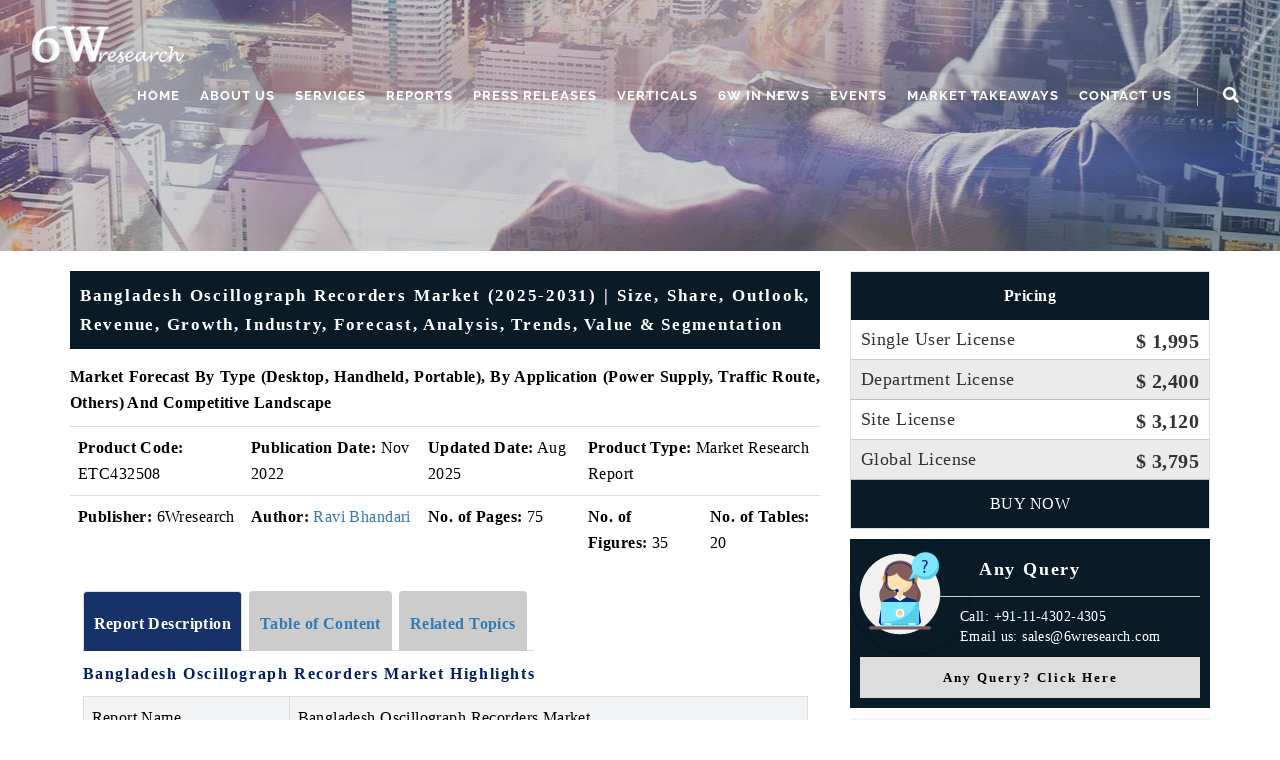

--- FILE ---
content_type: text/html; charset=utf-8
request_url: https://www.google.com/recaptcha/api2/anchor?ar=1&k=6LegFdIZAAAAAK-oXPBdLvu9LaPJcZ4RDLH4QcHU&co=aHR0cHM6Ly93d3cuNndyZXNlYXJjaC5jb206NDQz&hl=en&v=PoyoqOPhxBO7pBk68S4YbpHZ&theme=light&size=normal&anchor-ms=20000&execute-ms=30000&cb=o6p890lesbbw
body_size: 49424
content:
<!DOCTYPE HTML><html dir="ltr" lang="en"><head><meta http-equiv="Content-Type" content="text/html; charset=UTF-8">
<meta http-equiv="X-UA-Compatible" content="IE=edge">
<title>reCAPTCHA</title>
<style type="text/css">
/* cyrillic-ext */
@font-face {
  font-family: 'Roboto';
  font-style: normal;
  font-weight: 400;
  font-stretch: 100%;
  src: url(//fonts.gstatic.com/s/roboto/v48/KFO7CnqEu92Fr1ME7kSn66aGLdTylUAMa3GUBHMdazTgWw.woff2) format('woff2');
  unicode-range: U+0460-052F, U+1C80-1C8A, U+20B4, U+2DE0-2DFF, U+A640-A69F, U+FE2E-FE2F;
}
/* cyrillic */
@font-face {
  font-family: 'Roboto';
  font-style: normal;
  font-weight: 400;
  font-stretch: 100%;
  src: url(//fonts.gstatic.com/s/roboto/v48/KFO7CnqEu92Fr1ME7kSn66aGLdTylUAMa3iUBHMdazTgWw.woff2) format('woff2');
  unicode-range: U+0301, U+0400-045F, U+0490-0491, U+04B0-04B1, U+2116;
}
/* greek-ext */
@font-face {
  font-family: 'Roboto';
  font-style: normal;
  font-weight: 400;
  font-stretch: 100%;
  src: url(//fonts.gstatic.com/s/roboto/v48/KFO7CnqEu92Fr1ME7kSn66aGLdTylUAMa3CUBHMdazTgWw.woff2) format('woff2');
  unicode-range: U+1F00-1FFF;
}
/* greek */
@font-face {
  font-family: 'Roboto';
  font-style: normal;
  font-weight: 400;
  font-stretch: 100%;
  src: url(//fonts.gstatic.com/s/roboto/v48/KFO7CnqEu92Fr1ME7kSn66aGLdTylUAMa3-UBHMdazTgWw.woff2) format('woff2');
  unicode-range: U+0370-0377, U+037A-037F, U+0384-038A, U+038C, U+038E-03A1, U+03A3-03FF;
}
/* math */
@font-face {
  font-family: 'Roboto';
  font-style: normal;
  font-weight: 400;
  font-stretch: 100%;
  src: url(//fonts.gstatic.com/s/roboto/v48/KFO7CnqEu92Fr1ME7kSn66aGLdTylUAMawCUBHMdazTgWw.woff2) format('woff2');
  unicode-range: U+0302-0303, U+0305, U+0307-0308, U+0310, U+0312, U+0315, U+031A, U+0326-0327, U+032C, U+032F-0330, U+0332-0333, U+0338, U+033A, U+0346, U+034D, U+0391-03A1, U+03A3-03A9, U+03B1-03C9, U+03D1, U+03D5-03D6, U+03F0-03F1, U+03F4-03F5, U+2016-2017, U+2034-2038, U+203C, U+2040, U+2043, U+2047, U+2050, U+2057, U+205F, U+2070-2071, U+2074-208E, U+2090-209C, U+20D0-20DC, U+20E1, U+20E5-20EF, U+2100-2112, U+2114-2115, U+2117-2121, U+2123-214F, U+2190, U+2192, U+2194-21AE, U+21B0-21E5, U+21F1-21F2, U+21F4-2211, U+2213-2214, U+2216-22FF, U+2308-230B, U+2310, U+2319, U+231C-2321, U+2336-237A, U+237C, U+2395, U+239B-23B7, U+23D0, U+23DC-23E1, U+2474-2475, U+25AF, U+25B3, U+25B7, U+25BD, U+25C1, U+25CA, U+25CC, U+25FB, U+266D-266F, U+27C0-27FF, U+2900-2AFF, U+2B0E-2B11, U+2B30-2B4C, U+2BFE, U+3030, U+FF5B, U+FF5D, U+1D400-1D7FF, U+1EE00-1EEFF;
}
/* symbols */
@font-face {
  font-family: 'Roboto';
  font-style: normal;
  font-weight: 400;
  font-stretch: 100%;
  src: url(//fonts.gstatic.com/s/roboto/v48/KFO7CnqEu92Fr1ME7kSn66aGLdTylUAMaxKUBHMdazTgWw.woff2) format('woff2');
  unicode-range: U+0001-000C, U+000E-001F, U+007F-009F, U+20DD-20E0, U+20E2-20E4, U+2150-218F, U+2190, U+2192, U+2194-2199, U+21AF, U+21E6-21F0, U+21F3, U+2218-2219, U+2299, U+22C4-22C6, U+2300-243F, U+2440-244A, U+2460-24FF, U+25A0-27BF, U+2800-28FF, U+2921-2922, U+2981, U+29BF, U+29EB, U+2B00-2BFF, U+4DC0-4DFF, U+FFF9-FFFB, U+10140-1018E, U+10190-1019C, U+101A0, U+101D0-101FD, U+102E0-102FB, U+10E60-10E7E, U+1D2C0-1D2D3, U+1D2E0-1D37F, U+1F000-1F0FF, U+1F100-1F1AD, U+1F1E6-1F1FF, U+1F30D-1F30F, U+1F315, U+1F31C, U+1F31E, U+1F320-1F32C, U+1F336, U+1F378, U+1F37D, U+1F382, U+1F393-1F39F, U+1F3A7-1F3A8, U+1F3AC-1F3AF, U+1F3C2, U+1F3C4-1F3C6, U+1F3CA-1F3CE, U+1F3D4-1F3E0, U+1F3ED, U+1F3F1-1F3F3, U+1F3F5-1F3F7, U+1F408, U+1F415, U+1F41F, U+1F426, U+1F43F, U+1F441-1F442, U+1F444, U+1F446-1F449, U+1F44C-1F44E, U+1F453, U+1F46A, U+1F47D, U+1F4A3, U+1F4B0, U+1F4B3, U+1F4B9, U+1F4BB, U+1F4BF, U+1F4C8-1F4CB, U+1F4D6, U+1F4DA, U+1F4DF, U+1F4E3-1F4E6, U+1F4EA-1F4ED, U+1F4F7, U+1F4F9-1F4FB, U+1F4FD-1F4FE, U+1F503, U+1F507-1F50B, U+1F50D, U+1F512-1F513, U+1F53E-1F54A, U+1F54F-1F5FA, U+1F610, U+1F650-1F67F, U+1F687, U+1F68D, U+1F691, U+1F694, U+1F698, U+1F6AD, U+1F6B2, U+1F6B9-1F6BA, U+1F6BC, U+1F6C6-1F6CF, U+1F6D3-1F6D7, U+1F6E0-1F6EA, U+1F6F0-1F6F3, U+1F6F7-1F6FC, U+1F700-1F7FF, U+1F800-1F80B, U+1F810-1F847, U+1F850-1F859, U+1F860-1F887, U+1F890-1F8AD, U+1F8B0-1F8BB, U+1F8C0-1F8C1, U+1F900-1F90B, U+1F93B, U+1F946, U+1F984, U+1F996, U+1F9E9, U+1FA00-1FA6F, U+1FA70-1FA7C, U+1FA80-1FA89, U+1FA8F-1FAC6, U+1FACE-1FADC, U+1FADF-1FAE9, U+1FAF0-1FAF8, U+1FB00-1FBFF;
}
/* vietnamese */
@font-face {
  font-family: 'Roboto';
  font-style: normal;
  font-weight: 400;
  font-stretch: 100%;
  src: url(//fonts.gstatic.com/s/roboto/v48/KFO7CnqEu92Fr1ME7kSn66aGLdTylUAMa3OUBHMdazTgWw.woff2) format('woff2');
  unicode-range: U+0102-0103, U+0110-0111, U+0128-0129, U+0168-0169, U+01A0-01A1, U+01AF-01B0, U+0300-0301, U+0303-0304, U+0308-0309, U+0323, U+0329, U+1EA0-1EF9, U+20AB;
}
/* latin-ext */
@font-face {
  font-family: 'Roboto';
  font-style: normal;
  font-weight: 400;
  font-stretch: 100%;
  src: url(//fonts.gstatic.com/s/roboto/v48/KFO7CnqEu92Fr1ME7kSn66aGLdTylUAMa3KUBHMdazTgWw.woff2) format('woff2');
  unicode-range: U+0100-02BA, U+02BD-02C5, U+02C7-02CC, U+02CE-02D7, U+02DD-02FF, U+0304, U+0308, U+0329, U+1D00-1DBF, U+1E00-1E9F, U+1EF2-1EFF, U+2020, U+20A0-20AB, U+20AD-20C0, U+2113, U+2C60-2C7F, U+A720-A7FF;
}
/* latin */
@font-face {
  font-family: 'Roboto';
  font-style: normal;
  font-weight: 400;
  font-stretch: 100%;
  src: url(//fonts.gstatic.com/s/roboto/v48/KFO7CnqEu92Fr1ME7kSn66aGLdTylUAMa3yUBHMdazQ.woff2) format('woff2');
  unicode-range: U+0000-00FF, U+0131, U+0152-0153, U+02BB-02BC, U+02C6, U+02DA, U+02DC, U+0304, U+0308, U+0329, U+2000-206F, U+20AC, U+2122, U+2191, U+2193, U+2212, U+2215, U+FEFF, U+FFFD;
}
/* cyrillic-ext */
@font-face {
  font-family: 'Roboto';
  font-style: normal;
  font-weight: 500;
  font-stretch: 100%;
  src: url(//fonts.gstatic.com/s/roboto/v48/KFO7CnqEu92Fr1ME7kSn66aGLdTylUAMa3GUBHMdazTgWw.woff2) format('woff2');
  unicode-range: U+0460-052F, U+1C80-1C8A, U+20B4, U+2DE0-2DFF, U+A640-A69F, U+FE2E-FE2F;
}
/* cyrillic */
@font-face {
  font-family: 'Roboto';
  font-style: normal;
  font-weight: 500;
  font-stretch: 100%;
  src: url(//fonts.gstatic.com/s/roboto/v48/KFO7CnqEu92Fr1ME7kSn66aGLdTylUAMa3iUBHMdazTgWw.woff2) format('woff2');
  unicode-range: U+0301, U+0400-045F, U+0490-0491, U+04B0-04B1, U+2116;
}
/* greek-ext */
@font-face {
  font-family: 'Roboto';
  font-style: normal;
  font-weight: 500;
  font-stretch: 100%;
  src: url(//fonts.gstatic.com/s/roboto/v48/KFO7CnqEu92Fr1ME7kSn66aGLdTylUAMa3CUBHMdazTgWw.woff2) format('woff2');
  unicode-range: U+1F00-1FFF;
}
/* greek */
@font-face {
  font-family: 'Roboto';
  font-style: normal;
  font-weight: 500;
  font-stretch: 100%;
  src: url(//fonts.gstatic.com/s/roboto/v48/KFO7CnqEu92Fr1ME7kSn66aGLdTylUAMa3-UBHMdazTgWw.woff2) format('woff2');
  unicode-range: U+0370-0377, U+037A-037F, U+0384-038A, U+038C, U+038E-03A1, U+03A3-03FF;
}
/* math */
@font-face {
  font-family: 'Roboto';
  font-style: normal;
  font-weight: 500;
  font-stretch: 100%;
  src: url(//fonts.gstatic.com/s/roboto/v48/KFO7CnqEu92Fr1ME7kSn66aGLdTylUAMawCUBHMdazTgWw.woff2) format('woff2');
  unicode-range: U+0302-0303, U+0305, U+0307-0308, U+0310, U+0312, U+0315, U+031A, U+0326-0327, U+032C, U+032F-0330, U+0332-0333, U+0338, U+033A, U+0346, U+034D, U+0391-03A1, U+03A3-03A9, U+03B1-03C9, U+03D1, U+03D5-03D6, U+03F0-03F1, U+03F4-03F5, U+2016-2017, U+2034-2038, U+203C, U+2040, U+2043, U+2047, U+2050, U+2057, U+205F, U+2070-2071, U+2074-208E, U+2090-209C, U+20D0-20DC, U+20E1, U+20E5-20EF, U+2100-2112, U+2114-2115, U+2117-2121, U+2123-214F, U+2190, U+2192, U+2194-21AE, U+21B0-21E5, U+21F1-21F2, U+21F4-2211, U+2213-2214, U+2216-22FF, U+2308-230B, U+2310, U+2319, U+231C-2321, U+2336-237A, U+237C, U+2395, U+239B-23B7, U+23D0, U+23DC-23E1, U+2474-2475, U+25AF, U+25B3, U+25B7, U+25BD, U+25C1, U+25CA, U+25CC, U+25FB, U+266D-266F, U+27C0-27FF, U+2900-2AFF, U+2B0E-2B11, U+2B30-2B4C, U+2BFE, U+3030, U+FF5B, U+FF5D, U+1D400-1D7FF, U+1EE00-1EEFF;
}
/* symbols */
@font-face {
  font-family: 'Roboto';
  font-style: normal;
  font-weight: 500;
  font-stretch: 100%;
  src: url(//fonts.gstatic.com/s/roboto/v48/KFO7CnqEu92Fr1ME7kSn66aGLdTylUAMaxKUBHMdazTgWw.woff2) format('woff2');
  unicode-range: U+0001-000C, U+000E-001F, U+007F-009F, U+20DD-20E0, U+20E2-20E4, U+2150-218F, U+2190, U+2192, U+2194-2199, U+21AF, U+21E6-21F0, U+21F3, U+2218-2219, U+2299, U+22C4-22C6, U+2300-243F, U+2440-244A, U+2460-24FF, U+25A0-27BF, U+2800-28FF, U+2921-2922, U+2981, U+29BF, U+29EB, U+2B00-2BFF, U+4DC0-4DFF, U+FFF9-FFFB, U+10140-1018E, U+10190-1019C, U+101A0, U+101D0-101FD, U+102E0-102FB, U+10E60-10E7E, U+1D2C0-1D2D3, U+1D2E0-1D37F, U+1F000-1F0FF, U+1F100-1F1AD, U+1F1E6-1F1FF, U+1F30D-1F30F, U+1F315, U+1F31C, U+1F31E, U+1F320-1F32C, U+1F336, U+1F378, U+1F37D, U+1F382, U+1F393-1F39F, U+1F3A7-1F3A8, U+1F3AC-1F3AF, U+1F3C2, U+1F3C4-1F3C6, U+1F3CA-1F3CE, U+1F3D4-1F3E0, U+1F3ED, U+1F3F1-1F3F3, U+1F3F5-1F3F7, U+1F408, U+1F415, U+1F41F, U+1F426, U+1F43F, U+1F441-1F442, U+1F444, U+1F446-1F449, U+1F44C-1F44E, U+1F453, U+1F46A, U+1F47D, U+1F4A3, U+1F4B0, U+1F4B3, U+1F4B9, U+1F4BB, U+1F4BF, U+1F4C8-1F4CB, U+1F4D6, U+1F4DA, U+1F4DF, U+1F4E3-1F4E6, U+1F4EA-1F4ED, U+1F4F7, U+1F4F9-1F4FB, U+1F4FD-1F4FE, U+1F503, U+1F507-1F50B, U+1F50D, U+1F512-1F513, U+1F53E-1F54A, U+1F54F-1F5FA, U+1F610, U+1F650-1F67F, U+1F687, U+1F68D, U+1F691, U+1F694, U+1F698, U+1F6AD, U+1F6B2, U+1F6B9-1F6BA, U+1F6BC, U+1F6C6-1F6CF, U+1F6D3-1F6D7, U+1F6E0-1F6EA, U+1F6F0-1F6F3, U+1F6F7-1F6FC, U+1F700-1F7FF, U+1F800-1F80B, U+1F810-1F847, U+1F850-1F859, U+1F860-1F887, U+1F890-1F8AD, U+1F8B0-1F8BB, U+1F8C0-1F8C1, U+1F900-1F90B, U+1F93B, U+1F946, U+1F984, U+1F996, U+1F9E9, U+1FA00-1FA6F, U+1FA70-1FA7C, U+1FA80-1FA89, U+1FA8F-1FAC6, U+1FACE-1FADC, U+1FADF-1FAE9, U+1FAF0-1FAF8, U+1FB00-1FBFF;
}
/* vietnamese */
@font-face {
  font-family: 'Roboto';
  font-style: normal;
  font-weight: 500;
  font-stretch: 100%;
  src: url(//fonts.gstatic.com/s/roboto/v48/KFO7CnqEu92Fr1ME7kSn66aGLdTylUAMa3OUBHMdazTgWw.woff2) format('woff2');
  unicode-range: U+0102-0103, U+0110-0111, U+0128-0129, U+0168-0169, U+01A0-01A1, U+01AF-01B0, U+0300-0301, U+0303-0304, U+0308-0309, U+0323, U+0329, U+1EA0-1EF9, U+20AB;
}
/* latin-ext */
@font-face {
  font-family: 'Roboto';
  font-style: normal;
  font-weight: 500;
  font-stretch: 100%;
  src: url(//fonts.gstatic.com/s/roboto/v48/KFO7CnqEu92Fr1ME7kSn66aGLdTylUAMa3KUBHMdazTgWw.woff2) format('woff2');
  unicode-range: U+0100-02BA, U+02BD-02C5, U+02C7-02CC, U+02CE-02D7, U+02DD-02FF, U+0304, U+0308, U+0329, U+1D00-1DBF, U+1E00-1E9F, U+1EF2-1EFF, U+2020, U+20A0-20AB, U+20AD-20C0, U+2113, U+2C60-2C7F, U+A720-A7FF;
}
/* latin */
@font-face {
  font-family: 'Roboto';
  font-style: normal;
  font-weight: 500;
  font-stretch: 100%;
  src: url(//fonts.gstatic.com/s/roboto/v48/KFO7CnqEu92Fr1ME7kSn66aGLdTylUAMa3yUBHMdazQ.woff2) format('woff2');
  unicode-range: U+0000-00FF, U+0131, U+0152-0153, U+02BB-02BC, U+02C6, U+02DA, U+02DC, U+0304, U+0308, U+0329, U+2000-206F, U+20AC, U+2122, U+2191, U+2193, U+2212, U+2215, U+FEFF, U+FFFD;
}
/* cyrillic-ext */
@font-face {
  font-family: 'Roboto';
  font-style: normal;
  font-weight: 900;
  font-stretch: 100%;
  src: url(//fonts.gstatic.com/s/roboto/v48/KFO7CnqEu92Fr1ME7kSn66aGLdTylUAMa3GUBHMdazTgWw.woff2) format('woff2');
  unicode-range: U+0460-052F, U+1C80-1C8A, U+20B4, U+2DE0-2DFF, U+A640-A69F, U+FE2E-FE2F;
}
/* cyrillic */
@font-face {
  font-family: 'Roboto';
  font-style: normal;
  font-weight: 900;
  font-stretch: 100%;
  src: url(//fonts.gstatic.com/s/roboto/v48/KFO7CnqEu92Fr1ME7kSn66aGLdTylUAMa3iUBHMdazTgWw.woff2) format('woff2');
  unicode-range: U+0301, U+0400-045F, U+0490-0491, U+04B0-04B1, U+2116;
}
/* greek-ext */
@font-face {
  font-family: 'Roboto';
  font-style: normal;
  font-weight: 900;
  font-stretch: 100%;
  src: url(//fonts.gstatic.com/s/roboto/v48/KFO7CnqEu92Fr1ME7kSn66aGLdTylUAMa3CUBHMdazTgWw.woff2) format('woff2');
  unicode-range: U+1F00-1FFF;
}
/* greek */
@font-face {
  font-family: 'Roboto';
  font-style: normal;
  font-weight: 900;
  font-stretch: 100%;
  src: url(//fonts.gstatic.com/s/roboto/v48/KFO7CnqEu92Fr1ME7kSn66aGLdTylUAMa3-UBHMdazTgWw.woff2) format('woff2');
  unicode-range: U+0370-0377, U+037A-037F, U+0384-038A, U+038C, U+038E-03A1, U+03A3-03FF;
}
/* math */
@font-face {
  font-family: 'Roboto';
  font-style: normal;
  font-weight: 900;
  font-stretch: 100%;
  src: url(//fonts.gstatic.com/s/roboto/v48/KFO7CnqEu92Fr1ME7kSn66aGLdTylUAMawCUBHMdazTgWw.woff2) format('woff2');
  unicode-range: U+0302-0303, U+0305, U+0307-0308, U+0310, U+0312, U+0315, U+031A, U+0326-0327, U+032C, U+032F-0330, U+0332-0333, U+0338, U+033A, U+0346, U+034D, U+0391-03A1, U+03A3-03A9, U+03B1-03C9, U+03D1, U+03D5-03D6, U+03F0-03F1, U+03F4-03F5, U+2016-2017, U+2034-2038, U+203C, U+2040, U+2043, U+2047, U+2050, U+2057, U+205F, U+2070-2071, U+2074-208E, U+2090-209C, U+20D0-20DC, U+20E1, U+20E5-20EF, U+2100-2112, U+2114-2115, U+2117-2121, U+2123-214F, U+2190, U+2192, U+2194-21AE, U+21B0-21E5, U+21F1-21F2, U+21F4-2211, U+2213-2214, U+2216-22FF, U+2308-230B, U+2310, U+2319, U+231C-2321, U+2336-237A, U+237C, U+2395, U+239B-23B7, U+23D0, U+23DC-23E1, U+2474-2475, U+25AF, U+25B3, U+25B7, U+25BD, U+25C1, U+25CA, U+25CC, U+25FB, U+266D-266F, U+27C0-27FF, U+2900-2AFF, U+2B0E-2B11, U+2B30-2B4C, U+2BFE, U+3030, U+FF5B, U+FF5D, U+1D400-1D7FF, U+1EE00-1EEFF;
}
/* symbols */
@font-face {
  font-family: 'Roboto';
  font-style: normal;
  font-weight: 900;
  font-stretch: 100%;
  src: url(//fonts.gstatic.com/s/roboto/v48/KFO7CnqEu92Fr1ME7kSn66aGLdTylUAMaxKUBHMdazTgWw.woff2) format('woff2');
  unicode-range: U+0001-000C, U+000E-001F, U+007F-009F, U+20DD-20E0, U+20E2-20E4, U+2150-218F, U+2190, U+2192, U+2194-2199, U+21AF, U+21E6-21F0, U+21F3, U+2218-2219, U+2299, U+22C4-22C6, U+2300-243F, U+2440-244A, U+2460-24FF, U+25A0-27BF, U+2800-28FF, U+2921-2922, U+2981, U+29BF, U+29EB, U+2B00-2BFF, U+4DC0-4DFF, U+FFF9-FFFB, U+10140-1018E, U+10190-1019C, U+101A0, U+101D0-101FD, U+102E0-102FB, U+10E60-10E7E, U+1D2C0-1D2D3, U+1D2E0-1D37F, U+1F000-1F0FF, U+1F100-1F1AD, U+1F1E6-1F1FF, U+1F30D-1F30F, U+1F315, U+1F31C, U+1F31E, U+1F320-1F32C, U+1F336, U+1F378, U+1F37D, U+1F382, U+1F393-1F39F, U+1F3A7-1F3A8, U+1F3AC-1F3AF, U+1F3C2, U+1F3C4-1F3C6, U+1F3CA-1F3CE, U+1F3D4-1F3E0, U+1F3ED, U+1F3F1-1F3F3, U+1F3F5-1F3F7, U+1F408, U+1F415, U+1F41F, U+1F426, U+1F43F, U+1F441-1F442, U+1F444, U+1F446-1F449, U+1F44C-1F44E, U+1F453, U+1F46A, U+1F47D, U+1F4A3, U+1F4B0, U+1F4B3, U+1F4B9, U+1F4BB, U+1F4BF, U+1F4C8-1F4CB, U+1F4D6, U+1F4DA, U+1F4DF, U+1F4E3-1F4E6, U+1F4EA-1F4ED, U+1F4F7, U+1F4F9-1F4FB, U+1F4FD-1F4FE, U+1F503, U+1F507-1F50B, U+1F50D, U+1F512-1F513, U+1F53E-1F54A, U+1F54F-1F5FA, U+1F610, U+1F650-1F67F, U+1F687, U+1F68D, U+1F691, U+1F694, U+1F698, U+1F6AD, U+1F6B2, U+1F6B9-1F6BA, U+1F6BC, U+1F6C6-1F6CF, U+1F6D3-1F6D7, U+1F6E0-1F6EA, U+1F6F0-1F6F3, U+1F6F7-1F6FC, U+1F700-1F7FF, U+1F800-1F80B, U+1F810-1F847, U+1F850-1F859, U+1F860-1F887, U+1F890-1F8AD, U+1F8B0-1F8BB, U+1F8C0-1F8C1, U+1F900-1F90B, U+1F93B, U+1F946, U+1F984, U+1F996, U+1F9E9, U+1FA00-1FA6F, U+1FA70-1FA7C, U+1FA80-1FA89, U+1FA8F-1FAC6, U+1FACE-1FADC, U+1FADF-1FAE9, U+1FAF0-1FAF8, U+1FB00-1FBFF;
}
/* vietnamese */
@font-face {
  font-family: 'Roboto';
  font-style: normal;
  font-weight: 900;
  font-stretch: 100%;
  src: url(//fonts.gstatic.com/s/roboto/v48/KFO7CnqEu92Fr1ME7kSn66aGLdTylUAMa3OUBHMdazTgWw.woff2) format('woff2');
  unicode-range: U+0102-0103, U+0110-0111, U+0128-0129, U+0168-0169, U+01A0-01A1, U+01AF-01B0, U+0300-0301, U+0303-0304, U+0308-0309, U+0323, U+0329, U+1EA0-1EF9, U+20AB;
}
/* latin-ext */
@font-face {
  font-family: 'Roboto';
  font-style: normal;
  font-weight: 900;
  font-stretch: 100%;
  src: url(//fonts.gstatic.com/s/roboto/v48/KFO7CnqEu92Fr1ME7kSn66aGLdTylUAMa3KUBHMdazTgWw.woff2) format('woff2');
  unicode-range: U+0100-02BA, U+02BD-02C5, U+02C7-02CC, U+02CE-02D7, U+02DD-02FF, U+0304, U+0308, U+0329, U+1D00-1DBF, U+1E00-1E9F, U+1EF2-1EFF, U+2020, U+20A0-20AB, U+20AD-20C0, U+2113, U+2C60-2C7F, U+A720-A7FF;
}
/* latin */
@font-face {
  font-family: 'Roboto';
  font-style: normal;
  font-weight: 900;
  font-stretch: 100%;
  src: url(//fonts.gstatic.com/s/roboto/v48/KFO7CnqEu92Fr1ME7kSn66aGLdTylUAMa3yUBHMdazQ.woff2) format('woff2');
  unicode-range: U+0000-00FF, U+0131, U+0152-0153, U+02BB-02BC, U+02C6, U+02DA, U+02DC, U+0304, U+0308, U+0329, U+2000-206F, U+20AC, U+2122, U+2191, U+2193, U+2212, U+2215, U+FEFF, U+FFFD;
}

</style>
<link rel="stylesheet" type="text/css" href="https://www.gstatic.com/recaptcha/releases/PoyoqOPhxBO7pBk68S4YbpHZ/styles__ltr.css">
<script nonce="yjcXnwpUQm2PkBte4mpcfw" type="text/javascript">window['__recaptcha_api'] = 'https://www.google.com/recaptcha/api2/';</script>
<script type="text/javascript" src="https://www.gstatic.com/recaptcha/releases/PoyoqOPhxBO7pBk68S4YbpHZ/recaptcha__en.js" nonce="yjcXnwpUQm2PkBte4mpcfw">
      
    </script></head>
<body><div id="rc-anchor-alert" class="rc-anchor-alert"></div>
<input type="hidden" id="recaptcha-token" value="[base64]">
<script type="text/javascript" nonce="yjcXnwpUQm2PkBte4mpcfw">
      recaptcha.anchor.Main.init("[\x22ainput\x22,[\x22bgdata\x22,\x22\x22,\[base64]/[base64]/[base64]/[base64]/[base64]/UltsKytdPUU6KEU8MjA0OD9SW2wrK109RT4+NnwxOTI6KChFJjY0NTEyKT09NTUyOTYmJk0rMTxjLmxlbmd0aCYmKGMuY2hhckNvZGVBdChNKzEpJjY0NTEyKT09NTYzMjA/[base64]/[base64]/[base64]/[base64]/[base64]/[base64]/[base64]\x22,\[base64]\x22,\[base64]/CpS3Do8OMw5kpbMORwphna8KwVcKPw48Fw4DDksKFZQfClsKPw43DvcOCwrjCn8K+QTMlw5Q8WETDsMKowrfCrsO9w5bCisOHwrPChSPDvkZVwrzDicKIAwVXcjjDgQJbwobCkMK3wr/Dqn/CsMKlw5Bhw4PCiMKzw5BuUsOawojCgizDjjjDrGBkfhrCqXMzegI4wrFSc8OwVBwXYAXDp8Orw599w4BKw4jDrT7DsnjDosKAwoDCrcK5wqwTEMO8asOZNUJZAsKmw6nCiANWPXDDk8KaV2PCucKTwqEVw7LCthvCtGbCol7CqkfChcOSQsKsTcOBG8OKGsK/[base64]/CpW14wpzDlnZgZMKBwrDDs8KywpJew5t3worDicKVwqTClcOzIcKNw5/[base64]/DrXnCtVQ7wqzCvMO7JsORwrAXw50cLV4/wr47DcKww6YpNVE5wpEWwrHDpn3CkcKXFG9Mw6TCgQxEH8O1wq/DrsOSwpHCgX3CqsKMWh5Ywp/[base64]/w63DmBDDmXzDg25uU8K+WWkgYHV+VsKZM8Ksw5fCuA7CmsKkw6VtwqrDmgHDvsObQ8O/GcOXCUsaRmUzw4gBWkrCgsKJfkMew63Dr1xvSMOpT3nDsRnCtGcyfsObCRrDqsO+wrDCpFs6wqHDuCJcE8OUKHYDRWzCi8OxwqF0fm/DicOuwo/DhsK8w4JPw5bDrcObw4vCjmbDoMK/wqnDng3CjsKtwrPDjMOeABvDisKDFsOIwqw4XMK8IMOgE8OKHWENwr4hbsKsGHLDnjXCnHHCjsK1Rh/CoQPCssOuwonCnBrDmcOlwq8YDkgiw6xVw7oew4rCucKwUcK0JMKVfAvCkcKyEcKFZyARwrvDgMK1w7jDgsKBw5vCmMKtw4NZw5zCjsOpCcKxBMOow6kRwp0ZwrZ7K2/DqMKXccOiw5pLw4Fowrlgdjd/wo1CwrZnVMOKX3wdwq/DpcKowq/Dp8KBShzDpiTDiC/DulXChMOWM8OGCVLCiMOIAMOcw6s4DX3DhXrDqAnCiVIdwqrDrzQewq/[base64]/Cr8KSwqcBwpAoccOlP8KBPzBuCMOJwqxSwrdQw7bCnsO/a8OiLVHCh8OcOsK5wpLCjTR7w4nDmXTCiw/CuMOgw6PDocOlwpEZw4QXMyMywqMEKyRJwrfDmsOUGsKow7nClMK4w7olDMKdETBzw4E/D8KIw40Gw6d4c8KCw5BTw7ktwqTCtcK/[base64]/[base64]/[base64]/DhcKCLxTCjcKnGcOhw51EGGfCoCJTHknDsMKofsOdwpkvwrR8MiNiw7nDoMKbKsKrwqxiwqfCksKbacOmVwItwpoibMK5wpPChxHCtMOHTcOOXFDDsSR4ccKbw4Aiw6XCg8KZGG5GdktNwpElwocWFcOuwpw/wqnCl1lzwqnCuGlIwrfChwFUQcOYw4LDtsKAwrnDoztSAmjCmMOHVy1YfcKkfCPCv2nCssOMemHDvCIzenjDhzrDicOQwpTCg8OSc1XCkCIMwo3DtToTwpXCvsKjwrRRwqPDpSdnWA3Di8Odw6h7C8OOwqLDnE3DpMOSR0nCqEVywpPDssK7wqF7wosaN8K/AFJfXMKiw7gVaMOpEsOhwrrCjcOCw53Dn0BkFsKMNsK+eF3Cg3pBwporwrZYZcKuwrDDnx3CrEYpTcOpVMO+woA/DDVCIAV3SMKgwqTCpSvDssKDwpbDk3UnegghWEtmw6cTwp/DoWtkw5fDoRrCsBbDgsOpH8KnMcKEwoAaUAzDtsOyGmzDmsKDwpvDvBjCsm8ewpLCihEkwqDDpBTDrMOAw618wrDDgMKDw61MwpNTwrxVwrhqL8KaIsKFPAvDoMOlKEQQIsKQw4wMwrDDg1/CoEN+w6HCpMKqwqBdNcKPEVfDi8OqH8OkUw7CgHrDtMOIc3tvWTPDn8OXGETChMOgw7zCgB/CnxXDqMK3wqVzJhEjCMOJX1Nfw4UMwqB3TsKKw5cfCVLDpcO2w6nDm8KkWsOgwoFSfhLCkFzCmMK/aMOMwqHDrcKowoHCt8KkwpvCt3Vmw4sGJXrCszcNX3PDn2fCuMKcw5TCsHVNwrotw64CwqROa8KHWcKMODPDgsOrw7VkM2N+WsOfdTYbUcK4wr5tUcOSDMOdTsKYelnDjn1rHMKVw7B3wq7DlcKtwovDrcKvQQYMwpdvB8ODwoPDrcKfMcKMLMKiw5xDwppSwp/DvgbCqcKMAz0BWGfCukDCgjQ+ck5WcELDpg/[base64]/CosKpbMOCZzhXCMOOCG/CjkIQw6rDk3PDv1TCjQnDixXDm042woPDrAfDl8O3IiIQLcKOwqFLw6Ilw47DgB8Lw51KB8KacyXCmcKQDcOzZn/ChxPDvhcsJTMBLMObN8Oiw7gxw4BRN8ODwp3Dl09bP1rDk8OmwpNXDMOzG2LDmsOswoLCicKiwo1ewpdxaWlBIHLCujnClDrDoHbCisKvTcK5ecOeBm/Dr8OcXzrDrmVudH/CosKQLMOcw4ANF0MjFcOqacK6wog5dsKhw5fDomQVAR/Cihd6wqgywpPDkGXDoB0Xw6xFwpjDinzCkcKaFMKPwo7DkXdswrXDnw1CVcK5YkYQw5h+w6EgwoJxwrBVa8ODYsO7ScOURcOOFcOEw43DmEzCo0rCqsKswonDj8K7f3/DgRMDwpbCp8O8wpzCocK+Og1GwoBowrTDghINJ8OEw5rCqkANw5Z4w7A1R8OowobDqXo4UVFdHcOWOMKiwoApBMK+ci/[base64]/[base64]/CvUHCiiRuMMO4An/CrMOcwrTDs8Klwo/[base64]/wroZw7kowpg+ZMKswpkzwopjP8O7C8K5w6A4wpzCp2nDicK/worDq8OwOE8ja8OZNTXCucK4wr4ywpvDkcODS8KgwozCiMOlwp8LfMOXw4YsTxfDhxclIcOgw6fCuMK2wogVTiLDujnCj8OrZ3zDu2hqSsKDDWfDocOmDMO5RMOXw7VLEcOVwofDu8O1wp7Dtw1OLgrDijMXw60ywoAGQ8KiwqPCgsKAw58Vw4LClTgvw6/[base64]/CcKJwqM5d3cCdEbDtVLDlcKRw7IqBcKuw7Y1aMOgwoXDqMKvVcO3wpRAwpsrwr3ChE/[base64]/NyFWwrzCuy/DmnMVwqrCnz1JwrjDk8K6f3MiFsO5ezdjaSvDv8KbZsOZwqjDnMOlZA8LwoFlXMKRV8OWOMO2B8OjD8OSwqLDuMOYNXjCkTU7w7nCscOkQMKhw4ZVw4LDjcKkBmIsEcOFw7XCs8KAbjQWDcO/wqV3w6PDgGzDnsK5wogCWcKhWMOSJcO5wprCssOzfVNww4Fvw7dFw4bDk1LCgMKiTcO7w4/CiH41wopiwoJewohdwqTDl1PDn2jCmVt+w6LCqcOPwprCilbCgMOnw5PDn33Cq0DClTnDhMOrXWjDsEHDvMOUwqvCiMOnI8KrXcKBUMOeHsOqw43Ch8OYw5TCh04lNyECV0tDSsKDDMOrw4zDhcONwqh5w7HDi1Q/[base64]/Cg8OmEsKjwpTDt8OgdMO1wrZoIMKtwrXCjsOMUcKCC8KxKC/Ds2Euw55hw7TCrsKnBsKrw4fDpEwHwpzCnMKvw5ZneynCosO2U8KxwqLDon/CmSETwqMgwpkGwoxBJhDChGARwr3Cr8KOTcKbGXbCrcK9wqQrwq3DgCpcwpFZMhTCm3TCnj5SwrAewrFlwpxZaGfCqsKww7Y3EBx9Dl8eZVRsZsOMIjsMw4Zyw6rCp8Oow4RpH3FFw5IYJXxywpXDuMK1A2HCp2xXSMKXYnYtX8OGw6nDhsO/w7gABMKZf188HMKMVcOAwpkeCsKkTDfCjcK4wrTCiMOKIcOsGWrDtcO1w6HDpRrDocKbw7Z+w5ktw5/DisKOw5w6MT9QHMKgw4phw4nCoBJlwox5V8OywrtYw78nLMOaCsK7w6bDvMKwVsKgwpYDw73DvcKpHBYSMMK5DDPCkMOwwp9Yw6RRwps8wrPDpMK9VcKlw5/Cn8KTwp4iKU7Di8Kcw6rCicKjAyJsw6rDtMKxO3TCjsOew5fDj8OJw6jCqsOww7xWw6PCq8KNNsOqQMKBRzfCjw7CkcK5TnLCgMOIwpPDvcOMEkwePVcBw7ZDwoxLw4hswr1VChDCt2/[base64]/DusKbw6PDug7DpcKzDXHCr1LCpcOyw4BqExwUwohSw6Vow6zCl8Osw5nCtcK3esOXDHoDw48AwqVew4QTw63CnsOYcxTCrsK7YH7CrxfDrRnDr8OQwoXCusOdc8O9T8OEw6MYM8OsB8Kxw49pXHrDqUPDn8KiwovDgm4dOMKaw50WVHE2Qjxxw5zCtE7DuGkvLATDql/[base64]/[base64]/woPCpDp8w69PwqhEw4QjWAPCg8K5wosbwpF4H0Eiw5Y4CsOPw63DsT5cH8OjD8KSEMKawrjDj8O7KcKPN8KLw6rCnCXDlH3CpiTDtsKYwqDCs8KTEHDDnH9cVMOpwqrCvGt3Lh9AOFcVX8KnwqgMLEM1OkY/woI4wo1XwqxBEMKzw4YvJcOgwrQPwpvDrcOBA00nPTnCnw9bw5fCvMKNP0oiwqFRdcOYwpfCpXXDgmYhw7clAsOgH8KIJDXDuCvDi8OAwp3Di8KDXwwsQ2xww7Mfw60Lw4vDosO9BWzCvsOCw5MsNBtVw6FcwoLCusOww7g+M8KvwofCnhTDnzIBDMKxwo5FL8K/bGnDjMKOw7N1w7zCl8OAWFrDuMKSwqhbw7lxw43Dmil3QsOGOGhvfHXDg8KoKiZ9wrzDhMKpZcOFw4nCkGkZR8K+PMKnw5fCqy0HAWnDlGNTbsO7CMKWw7oOLSTDjsK9JjtzAg1zXGFeTcOjYkbDh2nCqVsjwonCjCpxw4RDwqjCq1/[base64]/DggbDqSnCr2bCtixBVnEccld1woLDgMKKwqhxcsKVecKtw5LDjnXCo8KvwoYxOcKVbUpxw6Uaw5kKF8OLIgp6w51xJ8O3VcKkdx/Cgzl1dMOlcGDDnCsZL8OMesK2wqBMH8KjYsO0QMKaw5t3YlMIQH/Dt0LCnhXDrHZvPQDDvMKswrPCoMO9NkrDpyfCj8Otwq/DsgzDp8KIw4l3X1zCgFtAHmTChcKyb2pOw7TCisKwck4zf8K/RjLDl8KyUjjDssKnw7AmNF0FTcKRH8KyTwxpOXLDuiXCpnkyw7vDjsOSwqZof13CnFoHScOKw67CiRrCmVTCvMKdSMKAwrwwHsKJBS9wwrlDXcODBxU5wqvDv0xtXD1fwqzDk2Iww58ew4E5IQICe8KJw4BJw5JHaMKrw5k/N8KlA8K7FTLDoMOFf1NMw77CsMK5fhsbLDzDq8Omw6tDEXYVwo8Tw6zDqsK6aMOiw4ttw4zDhX/DpcK0wpHDgcOscsO/csOFw5jDisKfQMKXUMKIwpPCnyfDgH/DsGlNPnTDhcKEwrDCjTzCisOWw5FEw6vCsWQ4w7bDghQHUsKzUHzDl2DCjBDDrjvDiMK9w7slHsKOY8O2TsKwF8Ouwq3CtMK5w6pZw4giw4hJakPDuzHDg8KzRsKBw48Kw5HCukjDhcKbX2cnY8KXBsKcNTXCjcO8OTwfGMOQwrJ1HGTDrFd1woc6McKSJHM1w6/Du1XDhMOVwpd3N8OxwoHCkzMiwp9STMORAxLCuHXDt1oBL1jDqcO7w4PDtGMZIVxNJMOWwot2woZsw6XDgFMZHx3CtCPDvsK8RQzDksKwwosqw7VSwq04wr8ffMOEejFtSMOiwrTCtXETw6TDlsOEwpRCVsOOAcOnw4VWwqPCoE/CucKBw5jDhcOwwqlhwpvDh8Keb11+w6vCh8KQwo0MDMOibxdAw4InbnvDl8OLw4ZZGMOOZT9Pw5XCiF9HL0ZUCMONwrrDhUdiw48vOcKRecOgwrTDj3vCnA7CkMOKfMOQYx/Ck8KPwrXCl2kNwoNSw6ovI8KmwoYlTxbCpGt8WTNQZMKfwqDCtwU6SVY3wo/CssKSccOTwo7DrVPDvGrCjsOuwqcuRhVZw4EAPsK9LsOAw77Dh1koVcKiwp5xXsOowrDDpgrDq3LDmlwvW8OLw6AXwrtiwrpZUFfCp8OuVFw0FMKFVFEowqdQB3XCjcKcwpU0QcO2wrMcwq3DvMKvw6QXw7/Cqj/CjMOzwrojw5fDnMKvwpNfwpx/UMKLNMKaGiVOw6PDv8O8w5jDslHDmxgowpLDmG8HNcOGX301w4kiwoxWDwvDu2dBw6dfwr7CisOMwovCmWtzZ8Kxw7/CgcKJF8O/O8OWw6QJwqHDvMOKZ8OpXsOub8K6ez7CqTRRw7bDpsKfw6fDiCDCi8Ohw6FtLnnDqGxBw5lUTmLCqgDDj8ODXGBSVMK0NsKHwojDr0F4w5DCgzjDoCLCnMOawo0MfnjCtMKSRktvwrYfwoIww73Ct8KueCAxwpvCjsKyw7ocbHDDvsO5w4rCh2hHw4/Dg8KSfwNIZ8O9S8OfwpjDmm7DkcO8woPDtMO4HMOzGMKICsOEwprCsQ/DlDF4wp3CsBl6ARMpwp0bamx5wqjCp2DDjMKPM8O5TsOUTsOtwqrCssKufMO5wp/CpcORVcOCw7DDnMKgOAHDiW/DgSjDllBWLgwiwqTDhgHCncODw4vCn8Orwo5hFMKrwpddEyp9wrB5w4Z+wqvDl0Y+wqPCjxstHMOmw5TCgsKid0/CqMOCc8OcKMO+ax99NzDCtcKIDsOfwrR/w5bCvDsiwpxow53CscKWZkloSGgMwrbDvRnDpEbCsVvCnMOdEMKgw4TDggfDvMK5Hz3DuRpqw4gbS8KIwqzDmcOhL8OhwqfCgMKXJHjDhEXClwnCtlfDqAAIw7QfW8OaTsKgwpcmf8KTw67ChcKOw49IF3jCoMKEPXJidMOnT8OkCxXCj0HDlcOOw5o/H3jCsjM6woY2HcOIdmFtw6PCj8OCKMKzwqPCkA1bFMK0WyoAS8OgATXDnMKEeSjDosKLwrJwMsKbw6DDmcKpPHkpeDjDmwsuZMKFZS/[base64]/w7TCu8ObdVfDvMO8woHCisOawqA4CcOdTmgjC2hUMsKdKcKXVsKJfSTCgUzDlsOqw58bYnjDq8Kcw7bCozhYdMOQwpxXwqhpw5McwpHCvVAkegvDu2TDrcOIQcOfwptcwpfDucOowrTDv8OPElNvXnvDkXB+wrbCug17FMO/FcOyw7PDlcOVw6TDgsKlwpxqcMOvwpnDoMKUdsKewp9bVMK7wrvCicOwUsOIFhfCqTXDsMODw7AQZG8mVsKQw7zCh8OEw699wqEOw6AhwrZnw5oVw4BXHsOmDEVgwqDChcODwpHCu8KYYj81wrjCssOqw5YZfB/CisO7wp8wAMK9dyRZDMKHOABDw59hEcKvFzB4LcKbwoV2GMKafA3CllsUwrp9wrXCl8Odw4bCnmnCmcKIIsKZwpPClMKoKCfDisKWwr7CuyPChkNEw5jDsgEiw7kVeDnCg8OEwoLChm3DknLCtsOPw55awqVEwrURw7wvw4DDuzYUU8OuaMO3wr/CpyV5wrl5w5c6c8OFw6/Ckm/[base64]/Dp8OFH8OqEBTDrAUbw7/[base64]/DjcKsw57Du8OyQn3DhwPDoMKXw7nDj1NJQsKawr98w7LDvyzDgsKlwqYKwrEfaUnDmxQ+eyzDgMKvRcOwR8KUwr/DkG0udcOAw5siw7bClS0JfMKrw60Zw5LDv8Ohw5BiwqEwBSB3w4QSEgTCn8KLwq0twrTDl1oMw6kWCQQXe1LCnB0+wqbDtcOINMKrJ8O8cQvCjsKnw6XDiMKOw7RMwqpuEwLCuBTDoxNbwovDtWkIGXPCo39dDAUewpjDg8KSw7B3w5DCuMOBC8OHPcKbIMKNGEFXwp/DvzjCmwnDsl7CoF3CrMOnIMOOfmIZAWdgHcO2w61fw6ZKXMO2wq3Dl2EjHmYOw5vClkAWZijDoDYRwofDnh8qLsOlb8KJw4DCmRFhwr1vw5fCtsO3w5/[base64]/DqxLCriQ9FX4sJsOswqjCszV4aMKPw7t9wpjCvcOVw5Rew6NbRMOiGsOpA23DssKAw5VndMKSw4JAw4HCog7CvsKpKjzCrwkuWRPDucO9acK7w50aw5/Dj8Oaw6zCnsKqHcOcwr9Ww7DCmArCqsOQwobDq8K1wrNhwoBSZFVtw6c2JMOKD8O+woMVw73Cv8KQw4BqHnHCr8O3w4jCpibDl8K+BcO/w6/[base64]/[base64]/aDXDtgvCk8ONwrjDrcOBHgJZw6rDsMO1woFTwozCicOGwqDDmsKaBkvDqmPCkkHDgVrCs8KcO0TDglUmA8ORw747bsOfSMOXwog5wpPDh3XDrDQBw7PCqcOcw4MpYsKWNmk8esOORW/ChDjCncOXNyVbZ8KcRjwiwp5MZUrDilwNdF7CmsOJw6giaWLCr3rCmVTDuAJlw6pLw7XDscKuwqXCiMKFw5PDvxjCgcKFD2DCmcO0BcKbw5I+CcKgbMOzw60Cw64/[base64]/w4RBIsKDwr7Ct8K7J8Kpw5zCvcKnwrHCkBArLMKawr1fwrx+PcKjwpvCt8KlPyDCu8OWVgXCrsOxAxbCo8KcwrPCsFjCox/DqsOrwrJdw6zCkcOHdFfDnT7CmUTDrsOPwr7DjRHDpEAIw4Aef8ONccOkwrvDnn/DmkPDhmPDikx5PEslwo80wr3Chy82SMOLFcO5w4wXTj4MwrVFfXnDhyfDoMOXw6fDvMKcwqsPwpZRw5VMUMKdwqY2wrfCrMKCw4Mlw4zCt8KARMOXYMO5DMOIMzQ/[base64]/DrmjCshrCuQ1wEMKwYMO1QsOXVsKFw7pcUcKQbUVgw5VaJ8Kow6LDpi8cN1F3WHMcw7DCo8Ouw6A+K8OwZQJJajZkIcKRAW4BI2BHVgFBwrYYe8Obw5EwwqnClcObwoh8RQAWMMKww6YmwqzDi8O3GsO0a8OQw7nCscKwDH0Dwp/[base64]/DpcKRNzzCgcKcDHLCg8K5GmHDosKeDT3CgDHDiDzClx3Dt03DjCBywpjCvsOPFsKmw7Ibw5dGwqbCvcOSJ2drcjQdwoDCl8KGwpIMw5XCsUjDjkIzWXnDmcOAfD/CpMKgJErCqMKCQWXCgj/DpMO0UX7CmAfDs8OgwqJxasO1BVBlw7FLwr7Cq8KKw6FGKAMww7DDgMKBecOKwpXDp8O9w6t/wqs5HEd3JibCncK/aWDCnMObwoTCnjnCkhvCnMO2fsKOw4dcw6/[base64]/HcOeWgQkwqHDnMOAwrbDgRoDXcKhw7nCgcKNw5I1w5N2w5J/wpTDpcO1d8OHEsOuw7kewqAzAMK/Nm41w5fCtWERw7/CqSo8wrDDiVjCqFcLw5XCmMO+wplcBC3DvcKVwrIAN8O7c8KNw6Y0FsOgGkk4eVvDncK2V8O2NsOZLQ4de8OlL8K8ZG97FA/DrcOpw4deZMKeRkg6FGF5w73DsMOdWHrCgDHDjx/CggDCpMKew5QsPcO0w4LCkwrClsKyVArDlgwSDSUQasO/a8Ohfz7DlHRow6UKVg/CvsKiworChsOyDFw0w4nDuRBXCSrDu8Kfwo7Cj8KZw7PCmcOTwqLDl8OrwooNMHPCucOKPUEjVsORw6gvwr7DqcOLw5/CvxTDicKhwrPCpsKawpMaR8OdEnfCgMKxXMOxcMO2w6rCoiQUwrEJwrgMDsOHDy/DicOIw6rDoVbCuMOYwpzCkcKtRzo0wpPCpMKZwpzCjjxHwr8AUcKqw4RwOcO7wrMswqEGciNBfVbCjSZVTgcRw4V4w6zDncKqwrDChRMLwrkXw6I+P1F1wqHDk8OvXcOnfMKre8KAJXYEwqAnw5XCj0HDvnrClm8FesK8wp4oVMOwwoBCw73Ds0/[base64]/[base64]/CvXlucMKxVMOlARDCvcOgw5BpHHrDu0UvZcKXw4TDrMKiMsOtEcOjKsKew4vCo3LDvxHDpsO0eMK4wodVwr/DkTZIKknDvT/DpU13dmp8wo7DqmLCuMKgDT/CnsOhQsK+SMKEQV7Ck8KnwpvDjcKtER7CoWPDqG8fwp7Cq8OJwpjClcO7woxjXiDCn8KXwrhVGcOWw7zCiy/DkMOgwobDpVh2VcO8wpckE8KEwr/CrWZVLlPCuW4bw6TDtsK7w7ktfSzCtiF2wqDCvVlWYm7CpW9DQsKxwoU6B8KFZnFOw73CjMKEw4XCmcOow5nDq13Dh8OvwonDj2nDr8KvwrDDncKzw6sFHRfDrMOTwqLDk8OkfyEEJDPDisOhwpBHQsOiT8OWw45nQcO5w4NSwpDCi8Opw7HDssOBwrLCpWDCkH7Ci3/Cn8OaDMOJM8KxSsO3wonDm8OSL3vCmBlqwr0swq8aw7bClcKCwp9wwobCg14ZVysNwpMxw7zDsibCnm9hwqTCmC9xKxjDvk9BwozClTDDm8ONY2thAcOVw4jCqcKbw5YDL8KYw4bCki3Duw/[base64]/DrsKYaMOTdUDDncOIUsKlwrQrbifDu8OWw4oYSMK/wovDsTtSGcOmJcKmw6LCtcORNXvCtcK/HcK4wrLDlwrCkB/DnMOeDgsDwo/DtsONRD0Uw6dFwo0/VMOqwqBNdsKtw5nDtBPCpQU6OcKiw4zCsjtJw63DvTlDw5EWw6UIw55+MFDDu0PChl/Dm8OWQMOBEMK6w6LCo8KhwqM/wpbDr8K6SsOcw4dHw6lBTyxIBxshw4HCpsKCDDfDksK+VcKiJ8KsAFfCm8OUwobDj0QwaT/[base64]/[base64]/CglpPJsKMby3Di8Kww6/DucOGUxw6M8KzcHrCrBY2w4LDg8KeK8OTw6HDkgTCtBrDqmjDlSXCpsO9w77DvcK/w4Isw7/Dkk7DkcKaEQFrw40gwqTDlMORwo7DnsO0wop/wonDkMKmBELCoGrCjlNnTcOKXcOfAmF5LzvDlmwlw7Udw7zDtQwiwoE0w4lKOxHDrMKBw5TDl8KKY8OFFMOIUn/Dt3bCunnCv8KpBCvCk8OcP2kbw5/Cny7CjMKMwpnDnG/ClC4Fw7FVWsOpM3IBw51xYALDhsO8w6l/w7RrIArDt0c6wqsqwp7CtzHDvsKtwoZYJRjDiifChcKhKMK7w6V3wqM5GsOqw53ConXDuDrDhcOUZMKEaCnDnT8KFsOTfSQHw4DDsMOReRvDr8Kyw7hBZA7Dh8Kow5jDp8O3w4UCBGbCuTHCqsKTbBd+HcOzJ8Kaw7vDtcKrMgp+wpsLw53Dm8OoecK/T8O7wrcgVCfDoGEUSMO0w4FSw6jDlMOtT8KgwqDDhwp6cj/DqMKCw77Csh3Dm8OGZMOFdMOWTS7Ds8OCwoHDksO5wqrDr8KkNwfDrjM5wq4qdcKnI8OlV1rCsSsiSx8KwqnCpEIBV0Bcf8K1I8KBwogiwrRAS8KABz3Ds2rDqsKTT27DgDJfAsKjwrbCkW/Dp8KPw5djfD/CiMO3w4DDmhovw6LDrHbCg8ODw4rCt3vDqRDChcOZw6JZEsKRQ8Kdw5g8ZWrChRQYMcOKw6k2wo3Ds1PDrW/DmcKVwqXDpULCh8K1w6LDmsOSVXRrVsKzw4/CusK3emDDgS7CscKcV2fCs8K8WsO7wonDk33Dl8OWw4vCmhY6w6oLw6PCpsOKwpjCh1JPUBrDl3jDpcKEAsKoIwwSIiJpa8KMwpgNwovCin4Nw5EPwpRSKxdQw5IVMS3Ct3PDnSVDwrljw7/CoMKWJcK9Dls3wrnCrMO6OAJ7w7kXw7dsSgLDmsOzw6A+asOTwpbDiAZ+NsOgwrPDvEBiwqx0K8OKX3TDkmnCncORw4ADw7HCrsKGwq7Cv8K+V3bDpcK4wo09HcOqw5zDn0MJwpwvBBkEwrhdw6/DjsOXUykfw4RkwqvDi8KKJcOdw6FGw4l/[base64]/CoMKKw6Y0eEouwqbCjgLDkGxNC31Gw6HCpyEXGGNZbiHDoHxFw5jCv2HCkwPCgMK4worDmCgnwrBlMcO3w47Dv8Orwr3DoFsjw49yw6nDgcK0FWYvwprDkMOXw57CkgbCvMKGfBxnw7x1X1Y9w7/[base64]/Do8OFwqUnVsKew7krwrvCl0bClMO6wqQVR8OFQzrDqMO2VyVhwqdJS0fCk8KJw6rDvMOXwrNGWsKsIgMJw6kTwpJIw5fDiSYjHcOmw57DlMK5w6HCkcK3w5PCtgk8wqTCpcOnw5hAEsK1wq93w47DlFfCmcKgwoLCi3gtwq5MwqbCvz7Ch8Kjwrt/[base64]/[base64]/CihDDjk/DrMKcwp1bQsO+woQJL3zDtSolIg/DkMKRU8KybMOkw7nCjREaYMKZAEPDu8KQUsOXwoFpwrN8wohfEMKYwpxNWcOoVClnwoBVw53Dkx3DhGcaM2XDlUvDnzZrw4oowqHCr1o8w7LCgcKEwqw5FXDDkHbDocOMAX3DmMObwq4WCcOswrPDrBw/[base64]/Co8K1bXNdworDq8O/wpNTw5YBw6xjPzXDnFPDgcKCwprDsMKCw6oPw5XCn2PChilcwr/CtMKzV1wmw5JDw6DCuW9WK8OuCMK6TsOBFcKzwp7Cr3XCtMOdw6zDiAg3J8K4ecOPA3HCjh5cZMKeTcKywrvDgE4ucwfDtsKZwrPDr8K/woYyBwjDhwTCg0MvDkx5wqhtAMO9w4fDmsKVwqDCgsOpw7XCtcK5NcK/wqg2IsK5PxclFEzCg8OBwod/[base64]/CiErDl3rCnlRxT8OqLsKgBMOjXFnDnMOUwq1fw7rCi8OCwrfCksKvwpbCjsOFwpzDvMOXw6QTbXZfVWrChsKyOnhqwql6w7oKwr/[base64]/DlcO0w5zCusKpwpg+woE2w6xJZjZjw54uwpwvwqLDuynDsH1XfCRywprCiThVw6bDrMORw5DDoR8WMcKiw5ckwrfCo8K0RcO7LRbCvRHClkvCkB4Hw50awrzDmn5iXMOnM8KPMMKBw4J/On9FExjDu8OIR15ywqHChgDCkj/Cv8O0WsOhw5AywoBhwqUOw4fChQ/CrStRXTUcW0PCtDbDoTPDlmRsIcOKw7VUw4nDmgHCjcOTwqHCsMKEcmfDv8Oewptiw7fCqsKZw7VWRsK/BcKrwqbDu8Ovw4l7w5UVe8OowqvDkMKBX8K5w75uIMK2wqkvGiTDrG/Di8O3csKqWMKLworCiRgtWcKvYcKswqk9w5Z/w6QSw5tIEcKaZErClwI8w4oDQXMjKBrCgsKiwpJIW8OKw6HDq8OZw4VVRjBiOsO9w7UYw5FBESUEXUjCnsKIAW/Dj8Okw4I2LTfDlcKQwpDCrHbDmgTDicKHYWbDrBpKAknDscOjwpzCi8KpRcOQEF1Dwrgmw6TDkcOZw63Do3A+e2dUPBNWwp1Kwo0yw7InZMKKwoRJwp8vw5rCusOlAMKEIglnZRDDlMOqw5U/CsKSwoQIZcKyw7ljIMOcLsOxTcOuHMKawoXDgGTDhsKwWEFeRMOIwoZSwo7CtVJWT8KRwqY6NwbCpwYNIjw2HTfDm8Kew5LClHHCqMK6w4Q5w6cfwqYOD8Oiwqouw60pw6TDtlxhPsOvw4ccw5AEwpTClEkUHXnCtMK2eRYNw47CjMOuwpjDkF/CssKeKEIiJlcKwpd5wr/[base64]/ChcOGN8OMw6/ClxMywr0sw6VUw5vDizbDjcOgU8OaYsKhW8OnDcOhL8OYw6bDsS7DpsKtwp/Dp2fCqhTCvTHDgVbDisOWwoovEsOkasOAfcK/[base64]/DjAgowrbDsGvCkEnCrsKzP8OabsKuwpTDh8OzXcKiw5jClsKDA8KDw7JFwpoVBMK9FsKDXMOmw6Y0WGHCicKuw6XDrnNWFh7CoMO0esOWwoB6I8Khw4PDrsKgwpLCqsKAwqbCvifCgMK/Y8KyFcKnQ8Ojw75rHMOQw7osw4hiw4YGf2HDlMK4U8O+IlTDicKLw7jCnXEDwokJFVw5wpjDijbChcK4w5Y5wohmDHzCoMOxe8OJVC90GMOSw5rCo1fDkE3CgcK/[base64]/[base64]/Dq8KnwrfDj8KXDnrDm2Mdwqtsw7HDnMKKTjzCowViwrs0w6LDu8Odw47Dh3M/wpbCqT94wr1uJXHDosKKw7nCrsO6Dz9Je0xvw7LCh8OAGnvDpF11w4LCvypgwo/DssOZSBTCgzvCjnnCmDzCu8OyQsKSwphdGsKrbcOew7MxHcKHwp5lA8Kkw4JkGyLCjMKtZsO5wo10wpRdTMKYwq/CscKtwqvCrMKgBxA3dAFYwpYPClzCkWIhw7bClUwBTknDvcO9JwUvAHfDkcOwwqwew4bCtBXDmynDu2LCpMO2Xjo/CnZ5LHhbM8K+w5tEMT8gUsOjZsOnG8OYw7U+U1RnXShhwpHCrMOgWxcWDy/DqsKQw58hw6rCoQ40wrkQWBZnWsKiwroqLcKKI1dswoXDosKRwoo9wp8bw6MnHsKow7LChMODb8O0NT5BwqvCi8Kqw4jDtX7DnBzDucOaS8OKEF0cw4DCpcKQwpdqOlt3wqzDiArCrcO0ecKKwotpGj/[base64]/HMKow5zChkPCpzzCkx1HM8KQN8K2Pyw/w4RJQMOHwpEMwqR/dsKUw6lHw6dwdsOLw45dPMOLP8Oxw4YQwp42H8ODwoRCQwNoN11xw5QjB0jDoxZ5wqzDpEjDnsK8VivCn8Kyw5LDgMOgwpIPwo5aJCciNQpzB8OIw5wgAXQswrx6eMOzwpfDmsOCdgnDvcK9w69cay7CjRs/[base64]/wqBhwpcJJsONwpQcLHBHUsO9DBPDvQPDo8Ogwpp8wql2wq3Cj3zCpRsYfkMGFcOxw4DCs8OUwo97H30uw503NizDuCksW2dEw6xGw7J9CsO3JsOXJ0zCi8OlWMOpAMOuQjLDug5cCRwnwod+wpRqCwgoAWc8w5PDqcOcE8OFw5jDiMOkccKqwr/Cth8FZMKAwpYLwqdQdHfDsVLDmcKawqLCpMK0wrLDm3F8w5zCuUdXw6AjfkJtScKtV8OTPMK3woTCpMKLwo7CjsKNI3kBw71LJ8KywqnCt2cgNcO3ZcOZAMOww4/DmcK3w5HCtEVpQcK+GsO4SkVXwo/CmcOEE8O5aMOga0cmw47CjXMZfTZswpPCkTLCu8K2w47Dvi3Co8OQOWXCq8KYHsKVwpfCmm48X8K5JcOzQsKfLcK4wqXCll/CqcOQUVoTwqZPNMOXGV0+G8KUJcKmw4LDn8KUw7fDgMOKLcKWYhJ8w5rDkcKSw7JCw4fDnyjClsK4wqjClwzDijHDgAs7w7fCiEt3w6nCmRPDmGBcwqfDpjTCnMOXUm/CrsO4wq0tZsK3O3kEEsKDwrFgw5LDm8Kow7DCgQwySMO0w4rDtsKYwqF6wqEOW8KuL2rDr2rDosKawpDCnsKhwqlawrnCvSvCnjvChMKCw6B8XnN7KHnCmHvDmxvCgcKCw5/DisODG8K9XsO1wrVUGcKvwosYw7tRwpZowoBIHcKjw6jChjfCv8KXT3REAMKbwrLCpyZLwqczTcKjFMK0ZyLDmydUcWfDqRZpw5RHYsO0U8OQw7/CqEPDhj7DusKoKsO+wq7CkTzCjULCsRDCvnAaecKFwovCqHYOwoVmwr/DmnNmK04YIl0PwpjDtRbDlcO5Z03CosOMTkEhwpkiwqxAwoZHwrfDsHAYw6DCgDHCgMO8OG/CsiNXwpTCvDQHF33CoBMCRcOmTgXCv1Erw7DDtMKKwpQzMljCjXcQO8K8M8OUwpPDhCTChV/Ds8OIUMKKworCtcObw7ljOQTDsMKoasK3w7ZDCMObw40awpLCoMKGHMK/w5EWw5kXSsO0TWbCgMOewo4Uw5LCisOww5nDv8OwDyHDgMKPMzvCq1fCj2LDkcKlw5MGYcO3cERkLBVIMVMvw7/CmTUaw47DjWLDgcOQwqoww63CnUk/JgnDpm4mNWLCmzkbw75cJWjCucKOwpfCmxwOwrZ2w77DhMOcw5nCqHHCnMO5wqoawrfCq8OITsKkBwMkw5E3HcKde8KeQy4fa8K7wpTCmCbDhU4LwoRuLMKjw4/DsMOBw75tfsO0w4vCqVjCj1Q6Z3Zdw493DCfCjMKgw6AKEDRZOnVSwpsOw5QFC8KkMBp3woUYw5xCWhLDosOSwoNBw7/DhRFKaMK4QnU4GcO+w7PDmsK9E8KVL8OVecKMw4tEDVJYwqNLAVPDjjvCrcKTwr0lwoUyw7g8KQ3DtcKlVTNmwpzDq8KdwoMbwrrDkMOJw7V/WCgdw7VFw7bCuMKme8OkwpVUZcKZw6hpG8OGw6NkKjPCvGPCiiTClcKOTcKqwqPDiRElw7k1w6BtwolowqMaw6phwroUwpLClhDCkwjCpxDCmUIGwqt/S8Kawp9sDhphGGosw495wrQxwovCi0ZiMcK/VMKWVcOEw67DuVlECsOUwo3CusKYw6jCt8Ouw6PDuXEGw4ESKRDCi8K3w4BCF8KaTGhNwoJ2d8Oiwq/Chjg1wovCoTrDlcOgw5BKDxnDnMOiwr4mG2rDscOkGcKXE8O3w7VXw5oteE7DlMOLHcKzM8OOHj3DnQg8woXChcOwFh3CiT/DiHR1w73CvnI6BsOWYsONwrTCgQUcwpvDpx7Doz3Coj7CqljCg2vDmMOXw4kaQMK4fXrDhRvCsMO8Q8O9Q3LDoWLCjGbDvQjCq8O8PTtDw6tAw7HCvsO6wrfDt23DusOZw4nCtsKjYQ/CnHHCvMOlf8OnLMOidcOzdcKew63DscOEw75FY3fCiCXCuMKeacKNwr/Cm8OvG1wDVMOiw78bVgICwrE7BRbDm8O6McKOwow5dMK6w4ckw7bDjcKyw4/DusOVwpjCk8KgSwbChw05wqTDojPCuV3CrMK9AcOUw4ZJfcKYw60vLcOJw7BjISMww4gUwrTCk8KRwrbDrcO9Xk83TMOCw7/Cn2zCicKFT8KDwrzCsMOhw7PDtG/DocOzwppYO8KJB1wGGsOlM3jDqV87SsOcNMK+wpM7PsO5wo/[base64]/DqMO/wo3Ds3vDhHNiwqbDoMK0XcOERmfDnMKFw4wlwqzCrGAUDsKrHsKvwplCw7E5wpoMOcK4bn01w77DhsKQw7TCgRHDn8KBwrk4w7ggcX8qwo4bDEFBesK5wr3Chy/CksOaKcObwrtFwovDsRwZwrXDrcKowr5NNcOKacK2wqYpw6DDjcKwIcKIdxUmw6ATwo7ClcOFHsOFwpXCpcKYwpDCoyYJIcKEw6xAaChHworCrkPDhhTDssKKEh/DpyLCtcKiVxVqJkMHcsKYw4RHwpdCNBPDtWBFw5vCqAcTw7PCvCfCs8KQQ18cwrcIUA\\u003d\\u003d\x22],null,[\x22conf\x22,null,\x226LegFdIZAAAAAK-oXPBdLvu9LaPJcZ4RDLH4QcHU\x22,0,null,null,null,0,[21,125,63,73,95,87,41,43,42,83,102,105,109,121],[1017145,391],0,null,null,null,null,0,null,0,1,700,1,null,0,\[base64]/76lBhnEnQkZnOKMAhnM8xEZ\x22,0,1,null,null,1,null,0,1,null,null,null,0],\x22https://www.6wresearch.com:443\x22,null,[1,1,1],null,null,null,0,3600,[\x22https://www.google.com/intl/en/policies/privacy/\x22,\x22https://www.google.com/intl/en/policies/terms/\x22],\x22kBy6ksnMD1Zm1o0txzeBuThQqxO8COET9NtAjWyVkmY\\u003d\x22,0,0,null,1,1769286453859,0,0,[252,243,11],null,[105,150],\x22RC-4kYNRMTb4iyXDA\x22,null,null,null,null,null,\x220dAFcWeA6oB_PwHi-lUqAKLPO-THERziIYXu5Bpy2kfkeKLfJXQN2wL45nHIaRQv1XAIhq4L-EK3He89tu2MNFjCrqKi2ZZDpVCg\x22,1769369253785]");
    </script></body></html>

--- FILE ---
content_type: text/html; charset=utf-8
request_url: https://www.google.com/recaptcha/api2/anchor?ar=1&k=6Lc9FdIZAAAAAKnIdPvQDo1yg-6KsdW4yE-kJ9uu&co=aHR0cHM6Ly93d3cuNndyZXNlYXJjaC5jb206NDQz&hl=en&v=PoyoqOPhxBO7pBk68S4YbpHZ&theme=light&size=normal&anchor-ms=20000&execute-ms=30000&cb=p7u48q2aatll
body_size: 49118
content:
<!DOCTYPE HTML><html dir="ltr" lang="en"><head><meta http-equiv="Content-Type" content="text/html; charset=UTF-8">
<meta http-equiv="X-UA-Compatible" content="IE=edge">
<title>reCAPTCHA</title>
<style type="text/css">
/* cyrillic-ext */
@font-face {
  font-family: 'Roboto';
  font-style: normal;
  font-weight: 400;
  font-stretch: 100%;
  src: url(//fonts.gstatic.com/s/roboto/v48/KFO7CnqEu92Fr1ME7kSn66aGLdTylUAMa3GUBHMdazTgWw.woff2) format('woff2');
  unicode-range: U+0460-052F, U+1C80-1C8A, U+20B4, U+2DE0-2DFF, U+A640-A69F, U+FE2E-FE2F;
}
/* cyrillic */
@font-face {
  font-family: 'Roboto';
  font-style: normal;
  font-weight: 400;
  font-stretch: 100%;
  src: url(//fonts.gstatic.com/s/roboto/v48/KFO7CnqEu92Fr1ME7kSn66aGLdTylUAMa3iUBHMdazTgWw.woff2) format('woff2');
  unicode-range: U+0301, U+0400-045F, U+0490-0491, U+04B0-04B1, U+2116;
}
/* greek-ext */
@font-face {
  font-family: 'Roboto';
  font-style: normal;
  font-weight: 400;
  font-stretch: 100%;
  src: url(//fonts.gstatic.com/s/roboto/v48/KFO7CnqEu92Fr1ME7kSn66aGLdTylUAMa3CUBHMdazTgWw.woff2) format('woff2');
  unicode-range: U+1F00-1FFF;
}
/* greek */
@font-face {
  font-family: 'Roboto';
  font-style: normal;
  font-weight: 400;
  font-stretch: 100%;
  src: url(//fonts.gstatic.com/s/roboto/v48/KFO7CnqEu92Fr1ME7kSn66aGLdTylUAMa3-UBHMdazTgWw.woff2) format('woff2');
  unicode-range: U+0370-0377, U+037A-037F, U+0384-038A, U+038C, U+038E-03A1, U+03A3-03FF;
}
/* math */
@font-face {
  font-family: 'Roboto';
  font-style: normal;
  font-weight: 400;
  font-stretch: 100%;
  src: url(//fonts.gstatic.com/s/roboto/v48/KFO7CnqEu92Fr1ME7kSn66aGLdTylUAMawCUBHMdazTgWw.woff2) format('woff2');
  unicode-range: U+0302-0303, U+0305, U+0307-0308, U+0310, U+0312, U+0315, U+031A, U+0326-0327, U+032C, U+032F-0330, U+0332-0333, U+0338, U+033A, U+0346, U+034D, U+0391-03A1, U+03A3-03A9, U+03B1-03C9, U+03D1, U+03D5-03D6, U+03F0-03F1, U+03F4-03F5, U+2016-2017, U+2034-2038, U+203C, U+2040, U+2043, U+2047, U+2050, U+2057, U+205F, U+2070-2071, U+2074-208E, U+2090-209C, U+20D0-20DC, U+20E1, U+20E5-20EF, U+2100-2112, U+2114-2115, U+2117-2121, U+2123-214F, U+2190, U+2192, U+2194-21AE, U+21B0-21E5, U+21F1-21F2, U+21F4-2211, U+2213-2214, U+2216-22FF, U+2308-230B, U+2310, U+2319, U+231C-2321, U+2336-237A, U+237C, U+2395, U+239B-23B7, U+23D0, U+23DC-23E1, U+2474-2475, U+25AF, U+25B3, U+25B7, U+25BD, U+25C1, U+25CA, U+25CC, U+25FB, U+266D-266F, U+27C0-27FF, U+2900-2AFF, U+2B0E-2B11, U+2B30-2B4C, U+2BFE, U+3030, U+FF5B, U+FF5D, U+1D400-1D7FF, U+1EE00-1EEFF;
}
/* symbols */
@font-face {
  font-family: 'Roboto';
  font-style: normal;
  font-weight: 400;
  font-stretch: 100%;
  src: url(//fonts.gstatic.com/s/roboto/v48/KFO7CnqEu92Fr1ME7kSn66aGLdTylUAMaxKUBHMdazTgWw.woff2) format('woff2');
  unicode-range: U+0001-000C, U+000E-001F, U+007F-009F, U+20DD-20E0, U+20E2-20E4, U+2150-218F, U+2190, U+2192, U+2194-2199, U+21AF, U+21E6-21F0, U+21F3, U+2218-2219, U+2299, U+22C4-22C6, U+2300-243F, U+2440-244A, U+2460-24FF, U+25A0-27BF, U+2800-28FF, U+2921-2922, U+2981, U+29BF, U+29EB, U+2B00-2BFF, U+4DC0-4DFF, U+FFF9-FFFB, U+10140-1018E, U+10190-1019C, U+101A0, U+101D0-101FD, U+102E0-102FB, U+10E60-10E7E, U+1D2C0-1D2D3, U+1D2E0-1D37F, U+1F000-1F0FF, U+1F100-1F1AD, U+1F1E6-1F1FF, U+1F30D-1F30F, U+1F315, U+1F31C, U+1F31E, U+1F320-1F32C, U+1F336, U+1F378, U+1F37D, U+1F382, U+1F393-1F39F, U+1F3A7-1F3A8, U+1F3AC-1F3AF, U+1F3C2, U+1F3C4-1F3C6, U+1F3CA-1F3CE, U+1F3D4-1F3E0, U+1F3ED, U+1F3F1-1F3F3, U+1F3F5-1F3F7, U+1F408, U+1F415, U+1F41F, U+1F426, U+1F43F, U+1F441-1F442, U+1F444, U+1F446-1F449, U+1F44C-1F44E, U+1F453, U+1F46A, U+1F47D, U+1F4A3, U+1F4B0, U+1F4B3, U+1F4B9, U+1F4BB, U+1F4BF, U+1F4C8-1F4CB, U+1F4D6, U+1F4DA, U+1F4DF, U+1F4E3-1F4E6, U+1F4EA-1F4ED, U+1F4F7, U+1F4F9-1F4FB, U+1F4FD-1F4FE, U+1F503, U+1F507-1F50B, U+1F50D, U+1F512-1F513, U+1F53E-1F54A, U+1F54F-1F5FA, U+1F610, U+1F650-1F67F, U+1F687, U+1F68D, U+1F691, U+1F694, U+1F698, U+1F6AD, U+1F6B2, U+1F6B9-1F6BA, U+1F6BC, U+1F6C6-1F6CF, U+1F6D3-1F6D7, U+1F6E0-1F6EA, U+1F6F0-1F6F3, U+1F6F7-1F6FC, U+1F700-1F7FF, U+1F800-1F80B, U+1F810-1F847, U+1F850-1F859, U+1F860-1F887, U+1F890-1F8AD, U+1F8B0-1F8BB, U+1F8C0-1F8C1, U+1F900-1F90B, U+1F93B, U+1F946, U+1F984, U+1F996, U+1F9E9, U+1FA00-1FA6F, U+1FA70-1FA7C, U+1FA80-1FA89, U+1FA8F-1FAC6, U+1FACE-1FADC, U+1FADF-1FAE9, U+1FAF0-1FAF8, U+1FB00-1FBFF;
}
/* vietnamese */
@font-face {
  font-family: 'Roboto';
  font-style: normal;
  font-weight: 400;
  font-stretch: 100%;
  src: url(//fonts.gstatic.com/s/roboto/v48/KFO7CnqEu92Fr1ME7kSn66aGLdTylUAMa3OUBHMdazTgWw.woff2) format('woff2');
  unicode-range: U+0102-0103, U+0110-0111, U+0128-0129, U+0168-0169, U+01A0-01A1, U+01AF-01B0, U+0300-0301, U+0303-0304, U+0308-0309, U+0323, U+0329, U+1EA0-1EF9, U+20AB;
}
/* latin-ext */
@font-face {
  font-family: 'Roboto';
  font-style: normal;
  font-weight: 400;
  font-stretch: 100%;
  src: url(//fonts.gstatic.com/s/roboto/v48/KFO7CnqEu92Fr1ME7kSn66aGLdTylUAMa3KUBHMdazTgWw.woff2) format('woff2');
  unicode-range: U+0100-02BA, U+02BD-02C5, U+02C7-02CC, U+02CE-02D7, U+02DD-02FF, U+0304, U+0308, U+0329, U+1D00-1DBF, U+1E00-1E9F, U+1EF2-1EFF, U+2020, U+20A0-20AB, U+20AD-20C0, U+2113, U+2C60-2C7F, U+A720-A7FF;
}
/* latin */
@font-face {
  font-family: 'Roboto';
  font-style: normal;
  font-weight: 400;
  font-stretch: 100%;
  src: url(//fonts.gstatic.com/s/roboto/v48/KFO7CnqEu92Fr1ME7kSn66aGLdTylUAMa3yUBHMdazQ.woff2) format('woff2');
  unicode-range: U+0000-00FF, U+0131, U+0152-0153, U+02BB-02BC, U+02C6, U+02DA, U+02DC, U+0304, U+0308, U+0329, U+2000-206F, U+20AC, U+2122, U+2191, U+2193, U+2212, U+2215, U+FEFF, U+FFFD;
}
/* cyrillic-ext */
@font-face {
  font-family: 'Roboto';
  font-style: normal;
  font-weight: 500;
  font-stretch: 100%;
  src: url(//fonts.gstatic.com/s/roboto/v48/KFO7CnqEu92Fr1ME7kSn66aGLdTylUAMa3GUBHMdazTgWw.woff2) format('woff2');
  unicode-range: U+0460-052F, U+1C80-1C8A, U+20B4, U+2DE0-2DFF, U+A640-A69F, U+FE2E-FE2F;
}
/* cyrillic */
@font-face {
  font-family: 'Roboto';
  font-style: normal;
  font-weight: 500;
  font-stretch: 100%;
  src: url(//fonts.gstatic.com/s/roboto/v48/KFO7CnqEu92Fr1ME7kSn66aGLdTylUAMa3iUBHMdazTgWw.woff2) format('woff2');
  unicode-range: U+0301, U+0400-045F, U+0490-0491, U+04B0-04B1, U+2116;
}
/* greek-ext */
@font-face {
  font-family: 'Roboto';
  font-style: normal;
  font-weight: 500;
  font-stretch: 100%;
  src: url(//fonts.gstatic.com/s/roboto/v48/KFO7CnqEu92Fr1ME7kSn66aGLdTylUAMa3CUBHMdazTgWw.woff2) format('woff2');
  unicode-range: U+1F00-1FFF;
}
/* greek */
@font-face {
  font-family: 'Roboto';
  font-style: normal;
  font-weight: 500;
  font-stretch: 100%;
  src: url(//fonts.gstatic.com/s/roboto/v48/KFO7CnqEu92Fr1ME7kSn66aGLdTylUAMa3-UBHMdazTgWw.woff2) format('woff2');
  unicode-range: U+0370-0377, U+037A-037F, U+0384-038A, U+038C, U+038E-03A1, U+03A3-03FF;
}
/* math */
@font-face {
  font-family: 'Roboto';
  font-style: normal;
  font-weight: 500;
  font-stretch: 100%;
  src: url(//fonts.gstatic.com/s/roboto/v48/KFO7CnqEu92Fr1ME7kSn66aGLdTylUAMawCUBHMdazTgWw.woff2) format('woff2');
  unicode-range: U+0302-0303, U+0305, U+0307-0308, U+0310, U+0312, U+0315, U+031A, U+0326-0327, U+032C, U+032F-0330, U+0332-0333, U+0338, U+033A, U+0346, U+034D, U+0391-03A1, U+03A3-03A9, U+03B1-03C9, U+03D1, U+03D5-03D6, U+03F0-03F1, U+03F4-03F5, U+2016-2017, U+2034-2038, U+203C, U+2040, U+2043, U+2047, U+2050, U+2057, U+205F, U+2070-2071, U+2074-208E, U+2090-209C, U+20D0-20DC, U+20E1, U+20E5-20EF, U+2100-2112, U+2114-2115, U+2117-2121, U+2123-214F, U+2190, U+2192, U+2194-21AE, U+21B0-21E5, U+21F1-21F2, U+21F4-2211, U+2213-2214, U+2216-22FF, U+2308-230B, U+2310, U+2319, U+231C-2321, U+2336-237A, U+237C, U+2395, U+239B-23B7, U+23D0, U+23DC-23E1, U+2474-2475, U+25AF, U+25B3, U+25B7, U+25BD, U+25C1, U+25CA, U+25CC, U+25FB, U+266D-266F, U+27C0-27FF, U+2900-2AFF, U+2B0E-2B11, U+2B30-2B4C, U+2BFE, U+3030, U+FF5B, U+FF5D, U+1D400-1D7FF, U+1EE00-1EEFF;
}
/* symbols */
@font-face {
  font-family: 'Roboto';
  font-style: normal;
  font-weight: 500;
  font-stretch: 100%;
  src: url(//fonts.gstatic.com/s/roboto/v48/KFO7CnqEu92Fr1ME7kSn66aGLdTylUAMaxKUBHMdazTgWw.woff2) format('woff2');
  unicode-range: U+0001-000C, U+000E-001F, U+007F-009F, U+20DD-20E0, U+20E2-20E4, U+2150-218F, U+2190, U+2192, U+2194-2199, U+21AF, U+21E6-21F0, U+21F3, U+2218-2219, U+2299, U+22C4-22C6, U+2300-243F, U+2440-244A, U+2460-24FF, U+25A0-27BF, U+2800-28FF, U+2921-2922, U+2981, U+29BF, U+29EB, U+2B00-2BFF, U+4DC0-4DFF, U+FFF9-FFFB, U+10140-1018E, U+10190-1019C, U+101A0, U+101D0-101FD, U+102E0-102FB, U+10E60-10E7E, U+1D2C0-1D2D3, U+1D2E0-1D37F, U+1F000-1F0FF, U+1F100-1F1AD, U+1F1E6-1F1FF, U+1F30D-1F30F, U+1F315, U+1F31C, U+1F31E, U+1F320-1F32C, U+1F336, U+1F378, U+1F37D, U+1F382, U+1F393-1F39F, U+1F3A7-1F3A8, U+1F3AC-1F3AF, U+1F3C2, U+1F3C4-1F3C6, U+1F3CA-1F3CE, U+1F3D4-1F3E0, U+1F3ED, U+1F3F1-1F3F3, U+1F3F5-1F3F7, U+1F408, U+1F415, U+1F41F, U+1F426, U+1F43F, U+1F441-1F442, U+1F444, U+1F446-1F449, U+1F44C-1F44E, U+1F453, U+1F46A, U+1F47D, U+1F4A3, U+1F4B0, U+1F4B3, U+1F4B9, U+1F4BB, U+1F4BF, U+1F4C8-1F4CB, U+1F4D6, U+1F4DA, U+1F4DF, U+1F4E3-1F4E6, U+1F4EA-1F4ED, U+1F4F7, U+1F4F9-1F4FB, U+1F4FD-1F4FE, U+1F503, U+1F507-1F50B, U+1F50D, U+1F512-1F513, U+1F53E-1F54A, U+1F54F-1F5FA, U+1F610, U+1F650-1F67F, U+1F687, U+1F68D, U+1F691, U+1F694, U+1F698, U+1F6AD, U+1F6B2, U+1F6B9-1F6BA, U+1F6BC, U+1F6C6-1F6CF, U+1F6D3-1F6D7, U+1F6E0-1F6EA, U+1F6F0-1F6F3, U+1F6F7-1F6FC, U+1F700-1F7FF, U+1F800-1F80B, U+1F810-1F847, U+1F850-1F859, U+1F860-1F887, U+1F890-1F8AD, U+1F8B0-1F8BB, U+1F8C0-1F8C1, U+1F900-1F90B, U+1F93B, U+1F946, U+1F984, U+1F996, U+1F9E9, U+1FA00-1FA6F, U+1FA70-1FA7C, U+1FA80-1FA89, U+1FA8F-1FAC6, U+1FACE-1FADC, U+1FADF-1FAE9, U+1FAF0-1FAF8, U+1FB00-1FBFF;
}
/* vietnamese */
@font-face {
  font-family: 'Roboto';
  font-style: normal;
  font-weight: 500;
  font-stretch: 100%;
  src: url(//fonts.gstatic.com/s/roboto/v48/KFO7CnqEu92Fr1ME7kSn66aGLdTylUAMa3OUBHMdazTgWw.woff2) format('woff2');
  unicode-range: U+0102-0103, U+0110-0111, U+0128-0129, U+0168-0169, U+01A0-01A1, U+01AF-01B0, U+0300-0301, U+0303-0304, U+0308-0309, U+0323, U+0329, U+1EA0-1EF9, U+20AB;
}
/* latin-ext */
@font-face {
  font-family: 'Roboto';
  font-style: normal;
  font-weight: 500;
  font-stretch: 100%;
  src: url(//fonts.gstatic.com/s/roboto/v48/KFO7CnqEu92Fr1ME7kSn66aGLdTylUAMa3KUBHMdazTgWw.woff2) format('woff2');
  unicode-range: U+0100-02BA, U+02BD-02C5, U+02C7-02CC, U+02CE-02D7, U+02DD-02FF, U+0304, U+0308, U+0329, U+1D00-1DBF, U+1E00-1E9F, U+1EF2-1EFF, U+2020, U+20A0-20AB, U+20AD-20C0, U+2113, U+2C60-2C7F, U+A720-A7FF;
}
/* latin */
@font-face {
  font-family: 'Roboto';
  font-style: normal;
  font-weight: 500;
  font-stretch: 100%;
  src: url(//fonts.gstatic.com/s/roboto/v48/KFO7CnqEu92Fr1ME7kSn66aGLdTylUAMa3yUBHMdazQ.woff2) format('woff2');
  unicode-range: U+0000-00FF, U+0131, U+0152-0153, U+02BB-02BC, U+02C6, U+02DA, U+02DC, U+0304, U+0308, U+0329, U+2000-206F, U+20AC, U+2122, U+2191, U+2193, U+2212, U+2215, U+FEFF, U+FFFD;
}
/* cyrillic-ext */
@font-face {
  font-family: 'Roboto';
  font-style: normal;
  font-weight: 900;
  font-stretch: 100%;
  src: url(//fonts.gstatic.com/s/roboto/v48/KFO7CnqEu92Fr1ME7kSn66aGLdTylUAMa3GUBHMdazTgWw.woff2) format('woff2');
  unicode-range: U+0460-052F, U+1C80-1C8A, U+20B4, U+2DE0-2DFF, U+A640-A69F, U+FE2E-FE2F;
}
/* cyrillic */
@font-face {
  font-family: 'Roboto';
  font-style: normal;
  font-weight: 900;
  font-stretch: 100%;
  src: url(//fonts.gstatic.com/s/roboto/v48/KFO7CnqEu92Fr1ME7kSn66aGLdTylUAMa3iUBHMdazTgWw.woff2) format('woff2');
  unicode-range: U+0301, U+0400-045F, U+0490-0491, U+04B0-04B1, U+2116;
}
/* greek-ext */
@font-face {
  font-family: 'Roboto';
  font-style: normal;
  font-weight: 900;
  font-stretch: 100%;
  src: url(//fonts.gstatic.com/s/roboto/v48/KFO7CnqEu92Fr1ME7kSn66aGLdTylUAMa3CUBHMdazTgWw.woff2) format('woff2');
  unicode-range: U+1F00-1FFF;
}
/* greek */
@font-face {
  font-family: 'Roboto';
  font-style: normal;
  font-weight: 900;
  font-stretch: 100%;
  src: url(//fonts.gstatic.com/s/roboto/v48/KFO7CnqEu92Fr1ME7kSn66aGLdTylUAMa3-UBHMdazTgWw.woff2) format('woff2');
  unicode-range: U+0370-0377, U+037A-037F, U+0384-038A, U+038C, U+038E-03A1, U+03A3-03FF;
}
/* math */
@font-face {
  font-family: 'Roboto';
  font-style: normal;
  font-weight: 900;
  font-stretch: 100%;
  src: url(//fonts.gstatic.com/s/roboto/v48/KFO7CnqEu92Fr1ME7kSn66aGLdTylUAMawCUBHMdazTgWw.woff2) format('woff2');
  unicode-range: U+0302-0303, U+0305, U+0307-0308, U+0310, U+0312, U+0315, U+031A, U+0326-0327, U+032C, U+032F-0330, U+0332-0333, U+0338, U+033A, U+0346, U+034D, U+0391-03A1, U+03A3-03A9, U+03B1-03C9, U+03D1, U+03D5-03D6, U+03F0-03F1, U+03F4-03F5, U+2016-2017, U+2034-2038, U+203C, U+2040, U+2043, U+2047, U+2050, U+2057, U+205F, U+2070-2071, U+2074-208E, U+2090-209C, U+20D0-20DC, U+20E1, U+20E5-20EF, U+2100-2112, U+2114-2115, U+2117-2121, U+2123-214F, U+2190, U+2192, U+2194-21AE, U+21B0-21E5, U+21F1-21F2, U+21F4-2211, U+2213-2214, U+2216-22FF, U+2308-230B, U+2310, U+2319, U+231C-2321, U+2336-237A, U+237C, U+2395, U+239B-23B7, U+23D0, U+23DC-23E1, U+2474-2475, U+25AF, U+25B3, U+25B7, U+25BD, U+25C1, U+25CA, U+25CC, U+25FB, U+266D-266F, U+27C0-27FF, U+2900-2AFF, U+2B0E-2B11, U+2B30-2B4C, U+2BFE, U+3030, U+FF5B, U+FF5D, U+1D400-1D7FF, U+1EE00-1EEFF;
}
/* symbols */
@font-face {
  font-family: 'Roboto';
  font-style: normal;
  font-weight: 900;
  font-stretch: 100%;
  src: url(//fonts.gstatic.com/s/roboto/v48/KFO7CnqEu92Fr1ME7kSn66aGLdTylUAMaxKUBHMdazTgWw.woff2) format('woff2');
  unicode-range: U+0001-000C, U+000E-001F, U+007F-009F, U+20DD-20E0, U+20E2-20E4, U+2150-218F, U+2190, U+2192, U+2194-2199, U+21AF, U+21E6-21F0, U+21F3, U+2218-2219, U+2299, U+22C4-22C6, U+2300-243F, U+2440-244A, U+2460-24FF, U+25A0-27BF, U+2800-28FF, U+2921-2922, U+2981, U+29BF, U+29EB, U+2B00-2BFF, U+4DC0-4DFF, U+FFF9-FFFB, U+10140-1018E, U+10190-1019C, U+101A0, U+101D0-101FD, U+102E0-102FB, U+10E60-10E7E, U+1D2C0-1D2D3, U+1D2E0-1D37F, U+1F000-1F0FF, U+1F100-1F1AD, U+1F1E6-1F1FF, U+1F30D-1F30F, U+1F315, U+1F31C, U+1F31E, U+1F320-1F32C, U+1F336, U+1F378, U+1F37D, U+1F382, U+1F393-1F39F, U+1F3A7-1F3A8, U+1F3AC-1F3AF, U+1F3C2, U+1F3C4-1F3C6, U+1F3CA-1F3CE, U+1F3D4-1F3E0, U+1F3ED, U+1F3F1-1F3F3, U+1F3F5-1F3F7, U+1F408, U+1F415, U+1F41F, U+1F426, U+1F43F, U+1F441-1F442, U+1F444, U+1F446-1F449, U+1F44C-1F44E, U+1F453, U+1F46A, U+1F47D, U+1F4A3, U+1F4B0, U+1F4B3, U+1F4B9, U+1F4BB, U+1F4BF, U+1F4C8-1F4CB, U+1F4D6, U+1F4DA, U+1F4DF, U+1F4E3-1F4E6, U+1F4EA-1F4ED, U+1F4F7, U+1F4F9-1F4FB, U+1F4FD-1F4FE, U+1F503, U+1F507-1F50B, U+1F50D, U+1F512-1F513, U+1F53E-1F54A, U+1F54F-1F5FA, U+1F610, U+1F650-1F67F, U+1F687, U+1F68D, U+1F691, U+1F694, U+1F698, U+1F6AD, U+1F6B2, U+1F6B9-1F6BA, U+1F6BC, U+1F6C6-1F6CF, U+1F6D3-1F6D7, U+1F6E0-1F6EA, U+1F6F0-1F6F3, U+1F6F7-1F6FC, U+1F700-1F7FF, U+1F800-1F80B, U+1F810-1F847, U+1F850-1F859, U+1F860-1F887, U+1F890-1F8AD, U+1F8B0-1F8BB, U+1F8C0-1F8C1, U+1F900-1F90B, U+1F93B, U+1F946, U+1F984, U+1F996, U+1F9E9, U+1FA00-1FA6F, U+1FA70-1FA7C, U+1FA80-1FA89, U+1FA8F-1FAC6, U+1FACE-1FADC, U+1FADF-1FAE9, U+1FAF0-1FAF8, U+1FB00-1FBFF;
}
/* vietnamese */
@font-face {
  font-family: 'Roboto';
  font-style: normal;
  font-weight: 900;
  font-stretch: 100%;
  src: url(//fonts.gstatic.com/s/roboto/v48/KFO7CnqEu92Fr1ME7kSn66aGLdTylUAMa3OUBHMdazTgWw.woff2) format('woff2');
  unicode-range: U+0102-0103, U+0110-0111, U+0128-0129, U+0168-0169, U+01A0-01A1, U+01AF-01B0, U+0300-0301, U+0303-0304, U+0308-0309, U+0323, U+0329, U+1EA0-1EF9, U+20AB;
}
/* latin-ext */
@font-face {
  font-family: 'Roboto';
  font-style: normal;
  font-weight: 900;
  font-stretch: 100%;
  src: url(//fonts.gstatic.com/s/roboto/v48/KFO7CnqEu92Fr1ME7kSn66aGLdTylUAMa3KUBHMdazTgWw.woff2) format('woff2');
  unicode-range: U+0100-02BA, U+02BD-02C5, U+02C7-02CC, U+02CE-02D7, U+02DD-02FF, U+0304, U+0308, U+0329, U+1D00-1DBF, U+1E00-1E9F, U+1EF2-1EFF, U+2020, U+20A0-20AB, U+20AD-20C0, U+2113, U+2C60-2C7F, U+A720-A7FF;
}
/* latin */
@font-face {
  font-family: 'Roboto';
  font-style: normal;
  font-weight: 900;
  font-stretch: 100%;
  src: url(//fonts.gstatic.com/s/roboto/v48/KFO7CnqEu92Fr1ME7kSn66aGLdTylUAMa3yUBHMdazQ.woff2) format('woff2');
  unicode-range: U+0000-00FF, U+0131, U+0152-0153, U+02BB-02BC, U+02C6, U+02DA, U+02DC, U+0304, U+0308, U+0329, U+2000-206F, U+20AC, U+2122, U+2191, U+2193, U+2212, U+2215, U+FEFF, U+FFFD;
}

</style>
<link rel="stylesheet" type="text/css" href="https://www.gstatic.com/recaptcha/releases/PoyoqOPhxBO7pBk68S4YbpHZ/styles__ltr.css">
<script nonce="6Xvu2abEePHQWFrCXZx6eA" type="text/javascript">window['__recaptcha_api'] = 'https://www.google.com/recaptcha/api2/';</script>
<script type="text/javascript" src="https://www.gstatic.com/recaptcha/releases/PoyoqOPhxBO7pBk68S4YbpHZ/recaptcha__en.js" nonce="6Xvu2abEePHQWFrCXZx6eA">
      
    </script></head>
<body><div id="rc-anchor-alert" class="rc-anchor-alert"></div>
<input type="hidden" id="recaptcha-token" value="[base64]">
<script type="text/javascript" nonce="6Xvu2abEePHQWFrCXZx6eA">
      recaptcha.anchor.Main.init("[\x22ainput\x22,[\x22bgdata\x22,\x22\x22,\[base64]/[base64]/[base64]/[base64]/[base64]/UltsKytdPUU6KEU8MjA0OD9SW2wrK109RT4+NnwxOTI6KChFJjY0NTEyKT09NTUyOTYmJk0rMTxjLmxlbmd0aCYmKGMuY2hhckNvZGVBdChNKzEpJjY0NTEyKT09NTYzMjA/[base64]/[base64]/[base64]/[base64]/[base64]/[base64]/[base64]\x22,\[base64]\\u003d\x22,\[base64]/Dv1zDkGzDrCDCl3cFGWF/[base64]/[base64]/CqQ/Dp8KdwpbDrXM+E8KKw4TDm8KkAm4IHRXCiMKDahLDr8OrYsOUwobCuRFdBcKlwrYZOsO4w5d7T8KTB8KXTXN9wojDtcOmwqXCqUMxwqp9wq/CjTXDucKAe1Vfw59Pw61uAS/[base64]/[base64]/w5/DhkDDvsKrw4g1YcKDB0rCoB4JwpLDpcOycmN5S8O6NcOoTHTDhMOUHRFsw48MZsK0WcKcDGJJD8OLw6DDoHsswpAJwqrCsEnCiQ/[base64]/ccK5NMOHwrNNwqJ4Kh3Drx0WLVHDuh3DljknwrccJAJJfxgqOznCgMONcMONOMKcw7TDgwrCjR3DmMOcwq/DvHRvw6DCo8Ofw7ZbKMKxN8OXwoPCiATCmBDDthogX8KGXX/[base64]/DqGXDuR/[base64]/HhonwqTCiwnDlBZPw6DDqmzDslbCnVZVw6dlwo/DjXoFLGzCjV7DhMK8wqx6w7k1QMK/w6jDmiDDj8OLwoMEw4zDncOYwrfCrTvDsMKqw58+YMOCVwDCo8Ohw4Z/QUN9w6oUZcOJwqzCnnrDk8O2w5XCuAbCmsORVWrDg0XClh3CmThCMMKzZ8KZXcKmecKxw6NATcKcTklNwqRcEcKRw7LDsjs6GX9ff3Esw6rDlcKXw4QcXcOFGik0XRJafMKbHnl3AARpDiF6wowdY8O5w4U/wo/CjcO/[base64]/LH8KBAViwrfDpcKrw70EworCmWLCuxE3MVvCh8KcAw3DucKdJn/DtcKEWHTDpTXCsMOqCiLCsSXDk8KhwptWWsOOVn9twqRVwpXCocOsw65wD18ww7/DrMKoG8OnwqzDlMOOw51xwpk/EzBZfh/Dq8KMTkzDp8OwwqPCgGTCgRPCi8KsPsKyw4h3wrfCj1QpIyAqw7fCrwXDqMKww6HCgEgQwrFfw5FdacOwwqrDvcOAL8Kfwplhw6lSw4QOS2t/HjXCvHvDs2PDjcOzP8K/JyVXw6pTGsKwaCt1wr3DgcKgHDXCmcK0F2UYacKdTcO6L07Dq3gRw4Z2EUPDhx8FSWTCvcKWPsOww6rDp38Sw7Epw5k0wp/DqSMhw5nDgMOHw4Yiw53DrcK4wqwOCcO5wpfDnRsySsKHGMOZLCgXwqN8VjzDqMK6fsKzw5oXZ8KjaH/DqWjChMKkw4vCucKUwrwxCMKiUsK5wqDCr8KHw79Cw73DuVLCicKDwqNoYjlUGj4/wozCt8Kpe8OGHsKBIzDCjwDDuMKLw4Apw4QDA8OYBBFHw4XCucKoZFRpcmfCqcKZD2fDtWVjSMOOFMKibyUuw5nDrcKaw6vCuTwkSsKjwpLCiMKNwrwuwpY7wrwswqfCkcKTacOAJ8Kyw5oawqhvCMKXOXZyw4XCtDwFwqPCgBomwpnDgH7Cn3sSw53DqsOZwq5WfQ/[base64]/e2BGOXDDriNVRgJMwrJGwr7CpcK2wofDqRpXwqNPwrlNP1ErwoTCjMO2XsKNTMKxdMKeKmUAwpZew7bDn0XDvRvCs3cYAMKGw6RZCsOBwoJYwovDr2zCt08pwo3DhcKww7bCgMO+HsOOwpDDosKYwrVuT8KrbHNWw6fCksOWwp/CvnsvKAAlWMKdPWDCgMKzRHzDiMKaw67CocKMw6jCqMKGbMOew5bCo8OUY8KmA8KXwrMRI0rCqW4SN8K2w6TClcKrRcO0S8OKw7gwEWDCoDjDnndgOwpZWA9fHX0nwoEYw6cKwo/[base64]/CmCbDhVMmwprDpCVwNxJDG3nDrBpgBcO0WhnDmsOcw5VSfg1PwqkLwoY2CxHCiMKPVFNmPEM1woXCv8OeOgrCiiTDiUsjF8O7WsK9w4QVwrjCuMKAw7vClcOmw5UuEcKfwp92HsKbw4LCgkTCs8OwwrPDhn9MwrHCrk7Ctw/CtcOTZ3rCtmdaw7LCpA4Uw7nDksKXw4DDhg/CrsOlw5l9wp/Dp3HCncK6cBt8w6TCk2vCvMK3JsKWZ8OAajDDrg0ybcKIUMK2NhzCsMKdw5YsASHDthsHGsKBw4XDl8OEOsOmH8K/O8KSw7jDvFTDgDfCoMKlcsKAw5Fgwo3DmE1+LE3DskrCpVFSTWRPwp/DiH7DvsO4CRfCpMK+bMK1AsKlK0vChMK7w6rDq8OzUAzChm7Cr3QEw4bDvsKGw6bCpcOiwqlyTlvCu8KWwrguBMO2w5/CkgvDmsK6w4fDlm4gFMKLwpNlUsK+w5HCsyBHHHrDlXMUw6TDtcK8w5QmejzCiw5iw6HCi3IJBEfDgmUtb8OwwqF7I8OzQQ9fw7HCmsKmwqDDg8OLw5/DgXDDkMKLwpDCuVbDt8ORwrzCgcKnw4FpCzfDqsKlw5PDpsOjKjEQJ2LCjMObw4wWKMOiZMO9w7VNcsKjw5hAwpfCpMO6w5rCm8KdwpHCsyTDr3jCsk3DoMOgdcK5QcOxJcOVw4zCgMOPLk3CgHtFwoUDwoMdw7/CvcKYwqB5wrjCjW41dlo4wrwqw4TDlzrCvkwiw6XDoyB+CQHDiHV6w7fChCDDlMK2cV84NcODw4PCl8Kgw6I9OMKrw7jCtQrDohXCu1tkw5ppeAEGw5hhw7NYwoEIScK4TTXCkMOZdFXCk0/CujnDlsKCZh4Vw4LCnMOwdjvDosKDQ8KYwrMXc8KGw5U2RyFQVBMkwqXCj8OqOcKJwrbDk8OwXcOgw7dyAcOyImHDsmnDk2vCosKSw4/CnwoQw5YaOcKybMO5EsOCQ8O0WTvCnMOkw4wRcSPDlyM/w4DClgYgw7FrPCQTw7g8woZ2w7zCksOfesKAUW0Bw6wwPsKcwqzCoMO/ZV7CvE4Qw5gZwpzDmsOjDS/Dh8K5QwXDpcKOwofDs8K+wqHDosKrasOmEEjDj8KrB8KXwo4YZkLDpMKxw5F7YMOpwofDhkULb8OIQcKVwpzCgsKVNSHCjcK4MsKPw6zDjCTCmwPDvcO+HhhcwovDjcOKbD8vwpxtwrN+SsKawpFJK8KUw4fDoyjDmA0FGsKiw4/CrT5vw4PCniVrw6Fgw4Iew64rBEzDsSDCj2TChcOJZ8OHGsKyw5nCsMK0wrw1w5XDrMK5EMOyw4Vfw4Fadx49GTcdwrLCqMKEICfDscKFb8KtBcKoWnHCpcOBwpvDs2AeXg/DosOJV8O+wqcGZG3Do0Bsw4LDoDrClyLDgMOubsKTaQPDuyzDph3DoMOpw7PCgsOvwqvDgTw8wqTDlMK+EMOsw4NxZMKnNsKXw6AFHMK9wpFidcKow6nCj3MoAB7CssK3T2h2w4NtwoHCt8K/ecKEwpp4w6LCiMOHNHgdV8KSK8Ogw4HCkXDCp8KWw4jCrcO/[base64]/Dt8KkVMO/MMOCwrtONSbDpMKDXcO/P8OZw7DDscKDwpvDtHbCpF0eYMObbXvDoMKbwq0SwqvCisKfwrvCoVAAw4MGwoXCh0XClXp0CRpJGcOIw6TDnMO+BsKsa8O2ScKNZyxGRyNqD8KWwqJrXRbCtcKdwr3CtFUWw7LDvF9zcMKAegbDiMKAw6PDlcOOeClrM8KkU3/Dqj45w5rCjMKLIMORw5PDig7CmgnCpUfDnxjDpMOGwqLDqMKmw4ktwr3DuVDDiMKkOSVww7MZwpzDvcOywobCmMOcwpBgwpbDscK5InHCvGbCjElTOcOIccOkMUl+FijDm1g3w6Qqwr/Dtkspwr4xw5JvAjjDmMKUwqjDqMOkZsOkL8O0cWLDrkrCgWjCoMKNIWHCnMKYTy4HwprDo0vClMKswoXDiTPCkX88wqRbYsOoRXsQwoIkbAzCrsKhwr9bw7M6fWvDlUJ/wrQIwprDqy/DlMOxw5ZeLy/CtCPCmcKHU8OEw5RxwrodOcObwqDDmV/[base64]/wo/DrB3DmHLDtsOew59VI8OkGsKrw4pnWlzCsXQtLsOcwrotwrvDoyfDjQfDg8O/[base64]/w6HCkcKbcWrDlsOJw6sOMsKDw6XDoVARwq0XM0cCwpF7w7TDgcOFZBFlw7hqw6jDncKCHMKBw4lPw4ojH8KlwoUQwofDgDVFOwRBwo45w5XDmsK1wq7Cv0N1wrR7w6rDgE/[base64]/CkkTDgsO2DBlYJ8KRw6vCuCcTIw7Ch1rDjStkwq/[base64]/eF/CoAUIZ8KQwqjDlSooYlDCgsKIwqcldmRvwoLDvyHCkUpLNgY1wovCiFo7akEeAVXCggNVw47DuQ/DghzDrMOjwrbDrlNnwqd/bMOzw63DtsKMwo/Cik0Gwq9tw5/[base64]/w7DCsV7CncKsw5HCs2UHw5l7wovChErCjsKawq5DaMOcw6XCpcOodTHCmAd3wrfCul9wfsOFwpg2cEbDh8KlZz3CkcOkdsOKJMOiP8OtAlLDv8K4wrHCv8KpwoHCoy51wrNuw715w4ImX8O+w6QaPGjDl8OCfDnDuS0DehI2bQrDvsKrw4/CucOlwpDDv3/Dsy5IYB/Chz91PcORw6LDjsONwozDm8O6H8OWb3DDkcKbw7oDw5R7LMO3TsObYcKiwrxZIhxEZ8KuY8Opw6/CtDBTHlrDk8OvA0tCd8KqfcObMU15BcKZwqh/wrRMQGfCpDYRwrjDtWkNeBgaw6HDhMOhw44SMHbDtMO8woQ+Vztuw6QXw7tUJsKfYRHCnsOKwoPCrAglWMOiwqd7wqs/ZsOMEcOcwpw7CTs3QcKZwrzCqHfChBQfw5Bcw4jCrcOHw71RRFHCm3Rzw5MMwqTDs8K9UBg/wrXCqVQgHw0kwojDn8OGS8Ocw4jDv8OEwpvDqcKvwoYxwpoDGRliY8Ocwo7Dkysfw6rDhMKFPsKZw6nDo8KkwpTDt8OQwpPDqcK0woPCrRrDiXHCn8Kcwpl3VsObwrQLEFPDvQg/ODPCvsOjA8KVDsOnwqLDiT9qQsK/CkrDmMKvQMOUwo9nwqVWw7d9esKpwp9Ua8OldShvwpFYw7nDoDvDllAoGXbClTXDnzllw5A9wp/CiHY4w7vDpMKcwoMoVEXDvG3CsMOdNXzCj8ORwpMdLMKdwp7DvmM7w6saw6TClsKUw6tdw7tPeQrCpHIrwpB1w6/Di8OzPE/Cvm4jFE/ChsO9wrkpwqTDgR7Do8Kzw5DCvMKIO3ofwqZbw7MKBMOkfcKSw6nCp8OvwpnDrMOLw7osc0HCuFtiLEhqw4NiKsK1w6NRw6piwq/[base64]/TMKxwpHDgGYachnDkMKuw7bDhMK/wrBOJxvDtwzCgUchJGd6wqB4F8O9w6HDk8OmwpHCvMO6w5XCrsKLb8KRw7MxFcKgIxw5SV/CgsOIw5oiwqMwwq8qacK/wrLCigR/wqMlOnZXwql/wqpPBsOZZcOBw4TCjcO1w59Jw7LCrMOZwpjDk8ObZxnDsg3DuDshUgtjCGnCn8OLYMKyV8KoL8OkHsOBZ8OoK8ORw5zDtgAvVMK9RmBCw5rCvgLCgMOZwrTCsiPDh0Qjw4M0wo3CtGQDwp/Cv8KZwqTDrm/DunvDjiDCvm1Dw7fCkGQoNsO8RRjCl8K3LMKdwqzCjTQgc8KaFHjCoWrCkRkVw49Ow4bDsj3DgH7CrE3CuksiVMOqCsOYKcKmVVTDt8Obwo9Hw4bDv8OVwr/[base64]/RirDuMKZw6fCicKNw7bDocKFwqIdwrEQwqhlShJww5ESwrQTworDkQ/CtCRmfBhfwqLCixZ7w4LCvcOnwo3DuF43ccKJwpYsw4fCqsKtbMO0E1XDjATCqzPCrSN2woFzwrTCsGdYfcOxKsK8ZMOfwrlMPUQUKCPDj8KyWEYUw57ClkLCg0TCosOQXcO9w7oMwoRBwq4cw73Cii/CoCJueTYdXWfCsRXDvQLDtTQ3BsOpwokpw6zCiGPCksKLwpXDnsKpfmjCncKawrEEwpLCjMK/wpNPd8KtRcO4wrjCt8OBwpV4w6YYJ8K1wpPCg8OcBMKAw4ccE8KiwrsiRR7DgTXDs8OVQMORccOcwpDDjwMbcsOuSMOVwo1Kw5lzw4llw5puDMOxckrCtlF5w58SEWtkCUTCicOBwpchZcOMwr/Cu8KPw5Jhc2ZdOMOzwrFOw7lYfBxbQh3CksKaFinDmcK7w5FfVgvDj8Kow7PCm23Djh7DqMKIWUzDgQAYPE/DrcO4w5jClMKsa8OrDnJ+wrcIw63CkcO0w4/DpisDWXRhJz1jw5wZwpQ9wo8MWsK8w5V/[base64]/wooCbmXCocK2wodWw6A7KsKBX8KPGCVkwoZPw5dPw48vw7t6w5YzwoDDqsKPD8OCXsOFw4hFbsKlRcKVwrhgwrjChcOcwoXDn17Dv8KLWyQnasKMwq3DkMO+J8Oywr/DjBQAw5pWw55LwofDolnDpsOodsOqfMKYccOeCcKUTMObw4TCrHPDosKlw4PCoRbCp0fCvijCuQXDoMO9w5RZPMObGsKNC8K6w4pDw4FNw4EGw4Qtw7IbwocSKF1MKcK0wosJw5PCkz8YJAI7w7LCnm4rw4Y7w7o0w6bCnsOkwqrDjB1Pw4VMF8KtIsKlVsOzZ8KKcW/CtxFZLwh9wrTChMOWJMOrEgnClMKaV8KgwrFuwrvClirCh8KjwpPDqSPCjsKnw6HDmXTDrDXCu8OKw5rDqcKlEMOhCMKtw4R7GcK4wqMKwrPCn8KGWMKSwp/Cl08swoDDvw9Qw4xLw7nDlR4twoHCtcONw7tbN8OqL8O/[base64]/w7AJXwxlPsKDD8KHw4DDsMKtCsOqWW3DtFp4XAlXWSxZw63CrcO2P8KXPsOSw7bDtjDCpFfDiytpwo8+w6zDgUMtZQtbW8O4EDU8w43DiHPCocK3w6t2w47Ch8KDwpDCo8OPw7N/wqrDt0t4w5/DnsO5w5DCsMKpw6/DrRpUwpgvw4nDosOzwr3Dr1LCnMOyw71rLgIgRXrCrEIQITHDtkTDlVUfZMK+wqLDsnPCl1BJIsK6w7hpAMKrMC/CnsKgw7RQAcOjFA7CjMOUw7nDg8OcwofCsAzChnYuSwEyw7vDtMOiH8KnbVZVc8Okw60hw63CvsOKw7HDrcKowpzDqsKMD13CiXUAwrYVwoTDk8KDRjHCoiB0woYCw6jDtsO2w7/[base64]/DisOsw4lCw4TDl0DDv0zDvzjDocOsfH5/LQwGaCkiacO6w7ZZHVEQSsOnM8OlH8OawogmRXNnfTl/[base64]/[base64]/Cunc2WMOFw4UZwqTDiyHCs8OsF8KlMcO9L2jDpTrCjMOVw57CkjlqXcKLw4TCr8OaMG7CoMOHwroew4LDusO4FMKIw4DCscKowrXCjsOmw7LCjMOXcMO8w7/[base64]/DiEnDoV45wqLCghQww7HClz7Do2lrwpnDskbDgsO2aQLCmMK9w7EufcK/BT0sDMOawrNlw6nDucOuw7XClxQfd8Oxw5bDncOLwrxQwpIUcMKbWUrDp2LDssKIw4/[base64]/egzCoMOmZDVnwoQPwoZcwqF8wp3DglInw7zDpznCo8OPPgHCjAgVwpDCqC0lJXjCnyQiSMOscn7CuEYqwpDDlsKwwpsRSXDCl3s3F8KuUcOfwovDmwbCiF/DisKidMOPw4DChcOJw5BTOx/[base64]/[base64]/w55AwpU3wq3CjTDCkzjCljjCqllUwrskScO0wrpIMHxtIioOw68zwqtbwoHCqUlcRsOgasKQRcOxwr/ChmZYS8Opw7rCg8OhwpfCncK2wo7DsXd+w4A3MgTDisKTw7BDVsKrT0g2w7U/UsKlwpfCiD1Kwq7CmV/Ds8Kew5UIC3fDpMK4wr4cajjDlMKOKsKWVsOjw7dUw7Z5BxbDncODCsKyPMKsHH/DrV8Uw4bCt8O8P3vCqCDCoipCw5PCsCwRKMOOLMOPwqLCtnRxwpvDr0nCtm3CmV3CqgnDoBjCnMKbwrksBMKmeHzCqy7ClcOyAsOjeE/CoHTCikjCrB3CmMOkeitrwqkGw5TDp8KmwrfDmEnDt8Kmw63Cq8O5JHTCozfCvMOlOMKBLMO8ZsOyI8KLwqjDq8KCwo5rQBrDrGHDucOsUMKuwobCucOONWkiecOMwr5DbykKwoZ5JjTChsO4YMKAw5ofLsKiwr8gw7XDg8OJwrzCksOUw6PCs8K0dh/DuCkkw7XDvxfCuSbCmsKeBMKUw757I8KmwpBuccOAw5FWf39Tw6BIwqzChMKtw6XDr8KEbRIrY8OOwqPCv0fCo8OYQ8OnwpHDrMO3w6rCvjnDpcOGwrpPI8ObKGIUI8OKA0bCkHEUSMObF8Khwr5/L8ODw5rCgRkNfVE/w4h2w4rCl8KHw4zCtcKaSFtRFsKAw6cWwo7CiV5jTcKDwp/Dq8KjHzNDGcOjw4V4woTCsMKRa2bCjEPDhMKcw6Bzw5bDmcOZdsKvEznDtMO+IkXCuMOLwpHChMOQwpFmw77DgcK0EcKLF8KkNEnCnsOWaMOqw4k5ZDgdw5vDnsO5f1M/[base64]/DvMO6IUjDn8K0w7jCrMKbTUDClsKBU8KbwpcDwqTCs8K+bl/ChF12IMKzw5nCrg/Clz1IYH/Dr8ORGE7Cv2bDlsOuCSc0K2LDvUHDicKQfUnDvFTDp8Opc8OVw4ccw7zDrsO6wrRUw7PDhw5Fwr/CnBLDsBvDusOMw7AFbnfCsMKbw5nCsSPDrMKnO8OgwpYQfcOrF3TDo8KNwpzDrR/[base64]/CjMKmfMK1eUfDvQBjScK5w4bDgcK5w5IRV0dNw4weXX/Cp3hZwqBZw69dwoPClnvDmsOzw5/DiXvDj1BYwq7DqsOhYcOIOFnDosKhwrkVwp/Cn0I3ScKmGcK7wr02w5AAw6Q5I8KuFyBKwo3CvsKyw5TCuhLDl8O8wps3w542WEs/wooFAmpCWcK/wpHDhSnCtMOtL8O2wppgwovDvRtIwp/DvsKTwpJqAsO6ZsKJwpZDw4/DhcKsKMKuDlQbw6gPwr3CgcKvHMOqwoLCocKOwrHCnxQgG8Kfw4o2Niplwo/[base64]/Du1JUQzvCkMKPaMOlwoF6elpBw5FFE1bDjsOOw6/[base64]/[base64]/CksOVw4rDtGnDocKNw4nDjcOaw5UqTW/DpUsuw43Dt8O0CMO9w6bDjnrChGs5w7EUwpREb8OlwofCscOVZxFfAhLDgmtSwpbDmsKIw4NhZGHDlBMkw75KGMOnwqDChzItw7UgBsOXw40+w4IZWQEUwpBNLQUhDjPCisOOwo8cw73Cq3dFLMKlYcK/wplFBx/[base64]/wqTDshXDrFTCkcOyw6/CvkMRAWtfwo90MxHDoSnCoWlueWNrC8OqV8KCwozDuE1jP1XCucKBw5vCgArDv8Kew47Cr15Gw4RlJcOPLCsJb8OKUsO9w73DpyHDo1xjAzDCnsK2PEJaW3Vsw4HDoMOhCMOKwookw7IJFFFScMKhXsO/[base64]/[base64]/CkRhGwrIJwqjCo8Odw5fClQl+SMOOWcKlVi1DRAfDqzjCscKAwqXDkjJtw53DrcKzWcKAL8OqbcKcwrTCsT7DtsObw41Nw49zw5PClgvCp3kcRMOqw5/[base64]/[base64]/DjELDqAEPwp9Gwp7Dj8KlEMKnfsOcbsOPwpp1w51Mwp0bwoY+wp/[base64]/DmMKHw4rDriACf8OoTMKQNyXDkCPDhE7DkcKCaDDCtSllwol/w7nDs8KXJF0HwqQUwq/[base64]/wrtJw4nCo0XDkHnDjw8Aw4VlTcO5DyvDgcK+w759XcKnAEDClScjw5TDssOrTMK2w5NOA8O/wrtbIsO5w684A8OdPsOpRSljwpTDgSfDrsONc8KUwrvCvsOYwqtlw5jCl3PCgsOvw4LCi1jDosKgwoxpw4LClRNaw6MhA3vDvMKrwqjCoC5PTcOkXcO1NxZ8fBjDjsKGw5HCgsKywrB2woTDm8OLbSs6wqTDs0bCoMKbw7AILsK6wq/DksKlLBjDh8KOVH7CrzM+wqvDgAcBw51kwpEpwpYMwpXDm8OtN8KKw6oWTAw7eMOew4dLwqgIZyhLEQLDlQ7CkW5zw5jDpD1yDVg8w5BHw7PDvcO4d8K1w5LCuMOoNMO1LsO/[base64]/[base64]/CgB7DnTkfw6d4FQlWamdgwod3SCdaw5bCkyVyN8OSe8KaFFwMKiXCtsKEwqZlw4LDuVogw7zCm3NYS8KOVMKaN2DCnF7CosKxQMKqw6rDq8KHXsO7UsKLCkY6w7Utw6PCqR1PaMO4woMywp/CrcKNEDbDh8OBwrlmd0PCmidOwoXDn07Do8O9LMOibcOjXMKaJ2HDnkcqDMKpaMKewrvDgldxC8ONwqE0KSTCvsOHwq7DusOzGmFpwoLDrnPDuhgxw64Hw5QDwpnCvQkSw6Ikwqprw5jCpcKSwrdhTQwlentxHFDChzvCuMOgwqk4w79HJsKbwo5HFmNTw5c/w7rDp8KEwqI4NkzDqcKeD8OlXcO/w6jCvMOLRl3DkRx2PMOEZMKawr/CtClzDgR+QMOcf8OzWMKdwpVLw7DCmMKPNwrCpsKlwr0fwpwTw7zCqXo2w7ZCfgEqwoHCl2EKfGFBw5/[base64]/CiMKvw4/ChMK+UMOVJ8OJwqBwwqMQO2hpXsKZTMOdwphOcXIzbXR+X8O2EHN3CD/DvMKNwoU5wrQvIyzDiMOsUcOIDMKfw4TDpcOPEilNw6nCuxR2wrJyF8OCdsKXwoDDolPCrsOzX8KIwoRobS3DmMOow6dFw482w6zCssKMVcKtfhIMRMKdw6nDp8O2wrQ/[base64]/[base64]/wpbDnMOTcMKIw6PDuj9bGmbColMgwpIzw7fCh34dWDhKw5zCszkgKCE3NsKgG8Ofw5Bmw4jDmDDCo0Ntw7TDlGsiw4rCmTIsM8OIwqZ9w4/DgcKTw4nCrcKLaMOuw6LDuUIrw5x9w4FkL8KhOsKnwp4qEcOTwq8Rwq81Q8Onw4cgGRHDk8O9wpE/w74BQ8K6AsOgwrfClsOeYh9nfg/Ctx3CgQ7DqMKzRMONwp3CtMODOBEaOzvDjAAUI2Z8LsK8woU1wpwVYEE8CMOhwq8jW8OWwrFscMOPwoMCw7vCs3zCpgRNSMKRw4jCpMOjw4XDhcODwr3DnMOew67DnMKqw6ZCwpVmFsOCMcK2w6BKwr/CuQNHdFQHNMKnBzxcPsKLP33DtWZ8V0xzwojCkcO4w6XCkcKtdMOyZMK5Jk1KwpolwqjCqU1hRMKYXwLDpCvDm8OxITXCtMORc8OefR1kaMOvIMOZGV7DmjNJwrMwwpANacOkwo3CscKSwp3CgcOlw5QawrlCw7zChHzCscO9woTCgD/[base64]/Dj8K/wr9uworDu3DDmcKKHsKRC3nDscKAJ8ONwqLCsEDCt8O6YcOtbFjCgiPDpsOcJjDCvAfDkMKOEcKRKFQJTmVIOlHCq8KKw4kAwqZkeiFNw6HCjcK2w6zDrMKYw7HCpwMBJcOqEQfDrghkw6bDgMOEEcOawqnDoR/Dl8K5wqR+L8KCwqfDsMK7USYSTsK8w4vCu2UkXFkuw7DDrMKPwok4XjHCrcKTw5TDvcK6woXCiCsaw5NNw6jDpT7DmcOKQGtqCmsZw6V3O8KXw7ZpOljDqMKLw5fDgHB4L8KweMOcw4g8w7c0HsK7S0/DoAAbeMKKw7p/wopZaDliwpEwc1LDqBzDvcKFw71jS8KieGnCtMOzwonCnwLCrsOWw7rCmsOrScORK1DCpsKDw4HChz8pN37DmUzDnyfDm8KaaF57fcOGJsObHCsoHh85w7JJSS7ChmBLXyBmJcKKAADDiMOgw4LDmy4DU8OKTTnDuDjChMKwO0pOwqQ2EnfCpCcqw73Dik/[base64]/[base64]/w7zCrHDDpnBKei7CjMOsA8Ojw7xpT8KBw63DjMKLL8KwIsOowr4yw6FBw7ZfwovCnVvCiVgyYcKVw5Faw4gRNnpuwow+wonCu8KuwqnDtxF7RMKgw43CqHNjwq/DucKzf8OJTj/[base64]/[base64]/DkcO+w7zDpmtjMDkYCVMJw4Y2wrVHwoFaOsOvcMKVQsKbaw1bPyfDrGUCcsK3Ziwrw5bCsU91w7HDjGLCuzfDgcKawr/DocKXGMOHEMKCNGnCsWrDoMO5wrPCiMKWNFrCpcOIVMOmwqTDjATCtcKwdsOuTUFVV1lmEcOfw7bCrXXCmMKFPMOEw67DnRzDlcObw449woVtwqRKAMKWdX7Dj8KpwqDCicOvw7hBw5IiIEDCr19fa8OVw4/[base64]/CncKww6xKwo4/w59uMRzDsxR5YwRLwpN8Q2F2X8Kzwr3CpyZPRk0mwoTDosKJDAEMBEs3w67DnsKYw6PCn8OawrYTw6fDjMOEwrZ3dsKdw6zDhcKbwq7CvnV9w5/Dh8OabsOmJMKFw5nDtcOscsOochcneEnCszwrwrEUw5nDvA7DoCnCs8KPw4LCvCzDocOLai7DnC5ow6oJJMOKA3rDqEPCqnsWFsOpFx7ChBBgw6jCqRwTw7fCjSTDk3FUwq9xcRAnwrAWwohQXQrCtU46JsONw4oswpfDi8KkBcK4QcK8w5/DmMOkQ2osw4zDu8Ktw5NBw6HCgVnCi8Obw7lFwr5Gw7zCqMO3w5ghUDnCjTspwoERw6/Dq8O0wqAOfFlrwpNxw57DjCTCkMOgw5EKwqBcwpg/d8OywqzCrRBOwqozNk0+w4bDu3jCsg97w4UYw4/Cmn/DtwDDvMOww59ANMOuwrDCtQ0LJ8Ofw5omw7l2d8KHEMKww59NUyFTwpgXw4EaLAEhw6YfwpcIwpQ1woNWAzcDGDdmwolcWz9oZcO7cmDCmn9TAWl7w597cMKVX1XDlWXDmnAsV1TDgcKHwoxARV7CrH/DrkXDncOhA8ODVMObwoJ9N8KCZMKJwqIuwqrDlxVUwpdeLcOkw4TCgsKAZ8OeU8ORSCjDvMK9FMOgw6Zhw7VuZFEfLcOpwovDoEbCqT/DmUfCj8Ojwql+w7FVwqrCmWx9VFBJw5gSWR7CliggYxbCgSfCjGtABwYrH3PCpsOeBMOBdMK1wofDq2PDnMKnRsKZw7ttVsKmWUnCscO9MGlEG8O9IHHCvcOQeTTCisK1w53Di8O9H8KAMsKZJVxmGi/DjMKJPxHCrsKdw7jDgMOQfSPDpSE2DMKHZnPDpMO/w6QNcsKJwrFhUMKyFMKTwqvDicKEwobDscOmw5YSfcKmwpg8LQ8ZwprCrcORYBJebxZFwpYNwpxVfsOMXMKdw4x3J8K1wrwrw457wpHCnG0Gw79/[base64]/U8OdwqdaQjgbHsOJwq3CpDTDhAVyB8Kow4DCkMOzwoXDtcK7BMK/[base64]/[base64]/Ctz4eEUnDvUbDqMK0w6rCrW/DsUwaQi4DOsKBwoFswqfDpcKXwrnDnXjCui8swqwYPcKSwoLDgsOtw6LCpQY4wrpgNsOUwofDgMOlUFw/wpxoDMOKY8Knw5QbZhjDuhoTw7nCscKrfGsjW0fCtcK8MsO/wojDvcK5FMKDw6koLsO2VCvDsVDDosKuE8OYw5XDhsObwopCQg81w4poLxjCncO9w4NfAybCvx/CnMOyw5w4BykUw63Cgislwp0cei3DnsOtw63Cn2Fpw4hmw5vCgCfDqyVCw4XDgi3DrcKuw6UWZsOgwrjDmkjCpU3Dr8KcwocEUGEdw78PwoMUe8O5IcOwwqPDrirDlXrDmMKvGiM+T8O/[base64]/[base64]/wrlxQcKswqYSwolWw4cpw77DjMKfBcOmw5zDlBI0wqIpw4cZbFFzw5zDl8OrwrXCuhjDnsOxIcKSw6cGOsOfwqIlbGHCisKYwoXCpxvCksKlMcKfw7XDomXChsKVwoACwoTClR1fWQUnWMOswo0dwrXCnsKwJ8ODwqfCrcKTwrXCssKPCQE/[base64]/DiSbCjcKew6VSwrkHYMKYw5bDlcOUw60Hw5tzR8OlNkMiwoccdQLDpcO7V8Opw7fCvGIuMgDDiy3DjsK3w5/CmcONwoHCqy84w4bCkkzDlsOcwq0Zw7nCsClyeMK5TMKaw63CqsOEBS3CqjRMw5rCs8KXwppXw4zCkW/DocOwAjELfVIYfj5he8Kgw7DDqUcKRsOmw4cSBMKCKmbCosOawozCqsOUwq1hBGB5P1ogDDN2bMK9w4QwDS/Cs8OzM8Kqw6oNdnbDrinCngDCg8KRwpXChHtDAA0lw7tIdi7Djw8gw5oCGcOrw4zChE3DpcO1w7NXw6fCv8KhT8OxehTCt8OSw6vDqcOWDMOew7fCl8KDw6cpwrVlw6h3wrjDisKLwpM4w5TCq8Knw7rDjBceGcO3fsOHZmHDkkNXw4zChlR7w6rDjwtCwoIUw4zDqR/DqER6FsKKwphvGMOPKMKSMMKKwrAsw7TCljrDv8ObNWgzTDDDk2HDtn1MwotuUMK3InlnQ8OTwq7DgE5Uwqcswp/Cvxlmw5bDmEQsVCTCssOWwoA6csKcw67CtsOdwqpzJVXCrE8lBVUDL8KhDX1+AFHCpMOsFQ52fg9sw6HCiMOZwr/CisOdK3MMKMKtwoIEwp1Gw6XDmcKIZB7CpB0pbcOhZmPCqMKKCEXDk8OLJcOowrxJwpzDnAjDoW3CmzrCqlnChlvDmsKVL1siw6dvw4goJMKAZ8KiIyJsFjnCqQbDry7DoHfDjmjDpcOtwrVnwqTCvMKdFVbDgBLCu8KZZwTCr1/DusKRwqsTGMKzNWMAw7nCo0nDliLDo8KBf8ORw7HDviM2HWHCvgPDmnjCggotfT3DhMOrw5wzw6jCu8OoTgHDrxNmGFLCmMK6wobDoBDDlMOnH1TDtcO9AmZUw7ZCw4/DncKJbkHCjsOuNBBfUMKlPlHCgBrDt8K3CmLCsSoZAcKKwrjCicK0aMOHw47Cuh1vwqZRwrFkVy7DlcO+JcOww6xxNlQ5bHFFf8KbODcaYn/DvjhfRhNiwpLDqS/CkcK7wozDncOJw6BdACjCrsKyw6AKYhPDlcOBQD1vwpQaUH1BKMOZwo/[base64]/w57DpG5pw7PClMO5ccOIwr3Cn8Ojw6RKw5rDjcK3BhzCsVhQwp3DvcOcw5E+XgTCjcO4WcKGwqMHLsKPw6PCk8O0wp3CmsOHG8KYwpHDiMKSfwYSSgxQNW4Sw7MeSB5gKUEyXsK+NsKdd2jDpsKcUmVvwqHDmBvCg8O0PsOhE8K/wrrDrWUtVRdgw5dWMsKTw5UkJcO3w5nDjWzDqzYGw5TDn395w582KHNgw5jChsOQH2bDt8KZOcOSd8KXUcOtw7zCqVjDn8K4I8OKNkLDoX3CrMK5w7jDrQU1TcO0wpcoM1ZOIlbCsEVibsK/[base64]/DjcKQWVHCnwnDiDzDnzxUwqcSw4zCsQhPw4bCowJuFVTChApHQm3DlBMvw6zCkcOzHsOPwqbCpsKhKMKQDMOSw79Zw7Y7wpjDnw/DsVY7wrjDjwJnwqnDrBjDocOyYsOldHA0RcOZIzwdwpLCnsOTw69zF8KzVErCtyXDnBHCuMKKCSZ9dsOhw6fDnQfCmMORw7DDnCVjdXjCqMOXw6vCicK1wrjDtxZhwrfDkcKpwp5Ow7otw5g6GF9+w4vDjsKPJAvCusOkaxLDjF/Ck8O+OE8xw5kFwo1Hw45qw4rDuAYJw5o3NMOxw7Zpw6fDlh0sSMOYwqDCucOHJ8OrfhV6bFc8fTLDlcOPBMO2MMOWw7E2LsOMGcO0e8KoAMKLwobCkTLDhD1cfgfCj8KyUyrDmMOFw6DCncOHdnHDh8ORUGpeVH/Drm5bwoLCt8KxTcO4AcObw77Dg1/[base64]/Co8KLanjDkA05w60tTsK5UsOZD8K0wpAWw5nCtgB/wpkpwpZfwoB0wop+S8OmGGJXwrx6w7xVCHXCrcOSw7fCpydcw7hGUMOUw4rDgcKLcil+w5jClkfCqAzDkMKjQzwowrLCo0I1w4jCklR0b0LDtcObwq4zwrvCgMOSwpcdw55HG8Otw7U\\u003d\x22],null,[\x22conf\x22,null,\x226Lc9FdIZAAAAAKnIdPvQDo1yg-6KsdW4yE-kJ9uu\x22,0,null,null,null,0,[21,125,63,73,95,87,41,43,42,83,102,105,109,121],[1017145,710],0,null,null,null,null,0,null,0,1,700,1,null,0,\[base64]/76lBhmnigkZhAoZnOKMAhmv8xEZ\x22,0,0,null,null,1,null,0,1,null,null,null,0],\x22https://www.6wresearch.com:443\x22,null,[1,1,1],null,null,null,0,3600,[\x22https://www.google.com/intl/en/policies/privacy/\x22,\x22https://www.google.com/intl/en/policies/terms/\x22],\x22VXvqQHMfXow3BgYbcuj4uIk3n/hVJpKWdMGtNGdFR0w\\u003d\x22,0,0,null,1,1769286453844,0,0,[233,235,88],null,[107,76],\x22RC-ZP1JRHudkTgR_g\x22,null,null,null,null,null,\x220dAFcWeA4oaZSF_UOe_4ju4Bz8JhU7kImCyUROka16EtHX3H7n68eXOQ1KrzCZlb8S-QMZEZ2TwCGxGOYbq2V2w8__M0PNMyX5-Q\x22,1769369253859]");
    </script></body></html>